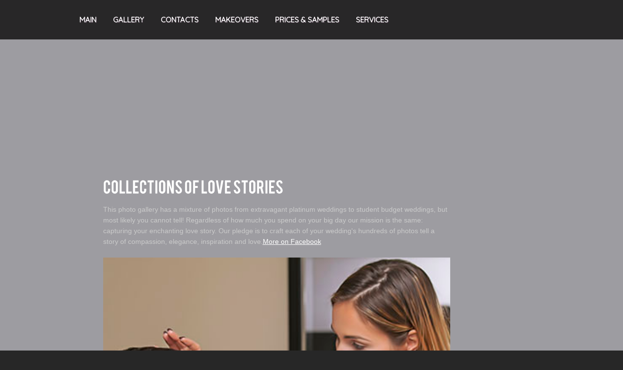

--- FILE ---
content_type: text/html; charset=UTF-8
request_url: https://www.advanced-digitalphotography.com/gallery.php/David-and-Iris
body_size: 8939
content:
<!DOCTYPE HTML>
<html>
<head>
<meta http-equiv="Content-Type" content="text/html; charset=utf-8">
<meta name="viewport" content="width=device-width; initial-scale=1.0; maximum-scale=1.0; user-scalable=0;">

<title>Best Photographers in CT | Connecticut Wedding Photographer</title>
<meta name="title" content="Best Photographers in CT | Connecticut Wedding Photographer">
<meta name="description" content="Advanced Digital Photography offer wedding videography services in Connecticut. Visit our site for inspiration and information about our portrait services.">
<meta name="keywords" content="Wedding Photographer, Wedding photography ct, Best photographers in ct, Connecticut Wedding Photographer">
    <link rel="icon" href="http://www.advanced-digitalphotography.com/images/favicon.ico" type="image/x-icon">
	<link rel="shortcut icon" href="http://www.advanced-digitalphotography.com/images/favicon.ico" type="image/x-icon" />
    <link rel="stylesheet" type="text/css" media="screen" href="http://www.advanced-digitalphotography.com/css/style.css?v=1">
    <link rel="stylesheet" href="http://www.advanced-digitalphotography.com/css/ui.totop.css">
	<link rel="stylesheet" type="text/css" media="screen" href="http://www.advanced-digitalphotography.com/css/skin.css">
    <link rel="stylesheet" type="text/css" media="screen" href="http://www.advanced-digitalphotography.com/css/responsive.css">
    <script src="http://www.advanced-digitalphotography.com/js/jquery.js"></script>

   <!---- responsive slide --->

    <link rel="stylesheet" href="http://www.advanced-digitalphotography.com/css/responsiveslides.css">
	<script src="http://www.advanced-digitalphotography.com/js/responsiveslides.min.js"></script>
    <script>
    // You can also use "$(window).load(function() {"
		$(function () {


		  // Slideshow 4
		  $("#slider4").responsiveSlides({
			auto: true,
			pager: false,
			nav: true,
			speed: 500,
			namespace: "callbacks",
			before: function () {
			  $('.events').append("<li>before event fired.</li>");
			},
			after: function () {
			  $('.events').append("<li>after event fired.</li>");
			}
		  });

		});
   </script>
    <!---- responsive slide --->
    <script type="text/javascript" src="http://www.advanced-digitalphotography.com/fancybox/jquery.mousewheel-3.0.4.pack.js"></script>
	<script type="text/javascript" src="http://www.advanced-digitalphotography.com/fancybox/jquery.fancybox-1.3.4.pack.js"></script>
	<link rel="stylesheet" type="text/css" href="http://www.advanced-digitalphotography.com/fancybox/jquery.fancybox-1.3.4.css" media="screen" />

    <script type="text/javascript">
		$(document).ready(function() {

			$("a[rel=example_group]").fancybox({
				'transitionIn'		: 'none',
				'transitionOut'		: 'none',
				'titlePosition' 	: 'over',
				'titleFormat'		: function(title, currentArray, currentIndex, currentOpts) {
					return '<span id="fancybox-title-over">Image ' + (currentIndex + 1) + ' / ' + currentArray.length + (title.length ? ' &nbsp; ' + title : '') + '</span>';
				}
			});

		});
	</script>
<script type="text/javascript">
	function abc(){
		var text = "";
		var possible = "ABCDEFGHIJKLMNOPQRSTUVWXYZ0123456789";
			for( var i=0; i < 6; i++ ){
				text += possible.charAt(Math.floor(Math.random() * possible.length));
				}
		$('#captcha').html(text);
		$('#captcha2').val(text);
	}
</script>
    <!--<script type="text/javascript" src="js/superfish.js"></script>-->
	<script type="text/javascript" src="http://www.advanced-digitalphotography.com/js/jquery.easing.1.3.js"></script>
    <script src="http://www.advanced-digitalphotography.com/js/jquery.ui.totop.js"></script>
    <script type="text/javascript" src="http://www.advanced-digitalphotography.com/js/easyTooltip.js"></script>
    <script type="text/javascript" src="http://www.advanced-digitalphotography.com/js/cufon-yui.js"></script>
    <script type="text/javascript" src="http://www.advanced-digitalphotography.com/js/Bebas_400.font.js"></script>
    <script type="text/javascript" src="http://www.advanced-digitalphotography.com/js/cufon-replace.js"></script>
    <script type="text/javascript" src="http://www.advanced-digitalphotography.com/js/FF-cash.js"></script>
    <script type="text/javascript" src="http://www.advanced-digitalphotography.com/js/jquery.jcarousel.min.js"></script>
    <script type="text/javascript" src="http://www.advanced-digitalphotography.com/js/jquery.cycle.all.js"></script>
        	  <script>
    	$(function(){
			$(".social a").easyTooltip();
		});
		$(window).load(function(){
			$().UItoTop({ easingType: 'easeOutQuart' });
		})
    </script>
    	</head>
<body id="top" onload="abc();" oncontextmenu="return false;">
<!--==============================NAVIGATION=================================-->
<div class="nav_box">
	<div class="main">
            <nav class="container">
				<a style="display: none;" class="toggleMenu" href="#">Menu</a>
				<section class="clear">
					<ul class="nav">
						<li class="current_page_item"><a href="http://www.advanced-digitalphotography.com/index.php">main</a></li>
						<li><a href="http://www.advanced-digitalphotography.com/gallery.php">Gallery</a></li>
						<li><a href="http://www.advanced-digitalphotography.com/contact.php">contacts</a></li>
						<li><a href="http://www.advanced-digitalphotography.com/makeover.php">Makeovers</a></li>
						<li><a href="http://www.advanced-digitalphotography.com/pricesample.php">Prices & Samples</a></li>
						<li><a href="http://www.advanced-digitalphotography.com/service.php">services</a></li>
					</ul>
				</section>
			    <section class="clear"></section>
			</nav>


            <div class="clear"></div>
    </div>
</div>
<div class="main_box">
	<div class="main">
<!--==============================HEADER=================================-->
		<header>
			<h1><a class="logo" href="http://www.advanced-digitalphotography.com/index.php">Wedding</a></h1>
		</header>  <script type="text/javascript" src="http://www.advanced-digitalphotography.com/js/jquery.lightSlider.min.js"></script>
    <link rel="stylesheet" href="http://www.advanced-digitalphotography.com/css/lightSlider.css">

	<script type="text/javascript">
		$(document).ready(function() {
		$('#imageGallery').lightSlider({
		gallery:true,
		minSlide:1,
		maxSlide:1,
		currentPagerPosition:'left'
		});
		});
    </script>
    <style>
    	#imageGallery li{
    		display: flex;
    		justify-content: center;
    	}
    	ul#imageGallery li img {
			  height: 500px;
			  object-fit: cover;
			}
    </style>
   <section id="content">

         <div class="gray_bg1">
         	<h2>COLLECTIONS OF LOVE STORIES</h2>
<p>This photo gallery has a mixture of photos from extravagant platinum weddings to student budget weddings, but most likely you cannot tell! Regardless of how much you spend on your big day our mission is the same: capturing your enchanting love story. Our pledge is to craft each of your wedding&#039;s hundreds of photos tell a story of compassion, elegance, inspiration and love.<a href="https://www.facebook.com/weddingphotographer.connecticut/media_set?set=a.581656935231218.100001607500470&amp;type=3" target="_blank">More on Facebook</a></p>
             <div class="wrapper">

            <ul id="imageGallery">

            	

            <li data-thumb="http://www.advanced-digitalphotography.com/admin/images/1444329878-Dave_Iris_001.jpg">
            <img src="http://www.advanced-digitalphotography.com/admin/images/1444329878-Dave_Iris_001.jpg"/>
            </li>
            

            <li data-thumb="http://www.advanced-digitalphotography.com/admin/images/1444329878-Dave_Iris_002.jpg">
            <img src="http://www.advanced-digitalphotography.com/admin/images/1444329878-Dave_Iris_002.jpg"/>
            </li>
            

            <li data-thumb="http://www.advanced-digitalphotography.com/admin/images/1444329878-Dave_Iris_003.jpg">
            <img src="http://www.advanced-digitalphotography.com/admin/images/1444329878-Dave_Iris_003.jpg"/>
            </li>
            

            <li data-thumb="http://www.advanced-digitalphotography.com/admin/images/1444329878-Dave_Iris_004.jpg">
            <img src="http://www.advanced-digitalphotography.com/admin/images/1444329878-Dave_Iris_004.jpg"/>
            </li>
            

            <li data-thumb="http://www.advanced-digitalphotography.com/admin/images/1444329878-Dave_Iris_005.jpg">
            <img src="http://www.advanced-digitalphotography.com/admin/images/1444329878-Dave_Iris_005.jpg"/>
            </li>
            

            <li data-thumb="http://www.advanced-digitalphotography.com/admin/images/1444329878-Dave_Iris_006.jpg">
            <img src="http://www.advanced-digitalphotography.com/admin/images/1444329878-Dave_Iris_006.jpg"/>
            </li>
            

            <li data-thumb="http://www.advanced-digitalphotography.com/admin/images/1444329878-Dave_Iris_007.jpg">
            <img src="http://www.advanced-digitalphotography.com/admin/images/1444329878-Dave_Iris_007.jpg"/>
            </li>
            

            <li data-thumb="http://www.advanced-digitalphotography.com/admin/images/1444329878-Dave_Iris_008.jpg">
            <img src="http://www.advanced-digitalphotography.com/admin/images/1444329878-Dave_Iris_008.jpg"/>
            </li>
            

            <li data-thumb="http://www.advanced-digitalphotography.com/admin/images/1444329878-Dave_Iris_009.jpg">
            <img src="http://www.advanced-digitalphotography.com/admin/images/1444329878-Dave_Iris_009.jpg"/>
            </li>
            

            <li data-thumb="http://www.advanced-digitalphotography.com/admin/images/1444329878-Dave_Iris_010.jpg">
            <img src="http://www.advanced-digitalphotography.com/admin/images/1444329878-Dave_Iris_010.jpg"/>
            </li>
            

            <li data-thumb="http://www.advanced-digitalphotography.com/admin/images/1444329878-Dave_Iris_011.jpg">
            <img src="http://www.advanced-digitalphotography.com/admin/images/1444329878-Dave_Iris_011.jpg"/>
            </li>
            

            <li data-thumb="http://www.advanced-digitalphotography.com/admin/images/1444329878-Dave_Iris_012.jpg">
            <img src="http://www.advanced-digitalphotography.com/admin/images/1444329878-Dave_Iris_012.jpg"/>
            </li>
            

            <li data-thumb="http://www.advanced-digitalphotography.com/admin/images/1444329878-Dave_Iris_013.jpg">
            <img src="http://www.advanced-digitalphotography.com/admin/images/1444329878-Dave_Iris_013.jpg"/>
            </li>
            

            <li data-thumb="http://www.advanced-digitalphotography.com/admin/images/1444329878-Dave_Iris_014.jpg">
            <img src="http://www.advanced-digitalphotography.com/admin/images/1444329878-Dave_Iris_014.jpg"/>
            </li>
            

            <li data-thumb="http://www.advanced-digitalphotography.com/admin/images/1444329878-Dave_Iris_015.jpg">
            <img src="http://www.advanced-digitalphotography.com/admin/images/1444329878-Dave_Iris_015.jpg"/>
            </li>
            

            <li data-thumb="http://www.advanced-digitalphotography.com/admin/images/1444329878-Dave_Iris_016.jpg">
            <img src="http://www.advanced-digitalphotography.com/admin/images/1444329878-Dave_Iris_016.jpg"/>
            </li>
            

            <li data-thumb="http://www.advanced-digitalphotography.com/admin/images/1444329878-Dave_Iris_017.jpg">
            <img src="http://www.advanced-digitalphotography.com/admin/images/1444329878-Dave_Iris_017.jpg"/>
            </li>
            

            <li data-thumb="http://www.advanced-digitalphotography.com/admin/images/1444329878-Dave_Iris_018.jpg">
            <img src="http://www.advanced-digitalphotography.com/admin/images/1444329878-Dave_Iris_018.jpg"/>
            </li>
            

            <li data-thumb="http://www.advanced-digitalphotography.com/admin/images/1444329878-Dave_Iris_019.jpg">
            <img src="http://www.advanced-digitalphotography.com/admin/images/1444329878-Dave_Iris_019.jpg"/>
            </li>
            

            <li data-thumb="http://www.advanced-digitalphotography.com/admin/images/1444329878-Dave_Iris_020.jpg">
            <img src="http://www.advanced-digitalphotography.com/admin/images/1444329878-Dave_Iris_020.jpg"/>
            </li>
            

            <li data-thumb="http://www.advanced-digitalphotography.com/admin/images/1444330905-Dave_Iris_021.jpg">
            <img src="http://www.advanced-digitalphotography.com/admin/images/1444330905-Dave_Iris_021.jpg"/>
            </li>
            

            <li data-thumb="http://www.advanced-digitalphotography.com/admin/images/1444330905-Dave_Iris_022.jpg">
            <img src="http://www.advanced-digitalphotography.com/admin/images/1444330905-Dave_Iris_022.jpg"/>
            </li>
            

            <li data-thumb="http://www.advanced-digitalphotography.com/admin/images/1444330905-Dave_Iris_023.jpg">
            <img src="http://www.advanced-digitalphotography.com/admin/images/1444330905-Dave_Iris_023.jpg"/>
            </li>
            

            <li data-thumb="http://www.advanced-digitalphotography.com/admin/images/1444330905-Dave_Iris_024.jpg">
            <img src="http://www.advanced-digitalphotography.com/admin/images/1444330905-Dave_Iris_024.jpg"/>
            </li>
            

            <li data-thumb="http://www.advanced-digitalphotography.com/admin/images/1444330905-Dave_Iris_025.jpg">
            <img src="http://www.advanced-digitalphotography.com/admin/images/1444330905-Dave_Iris_025.jpg"/>
            </li>
            

            <li data-thumb="http://www.advanced-digitalphotography.com/admin/images/1444330905-Dave_Iris_026.jpg">
            <img src="http://www.advanced-digitalphotography.com/admin/images/1444330905-Dave_Iris_026.jpg"/>
            </li>
            

            <li data-thumb="http://www.advanced-digitalphotography.com/admin/images/1444330905-Dave_Iris_027.jpg">
            <img src="http://www.advanced-digitalphotography.com/admin/images/1444330905-Dave_Iris_027.jpg"/>
            </li>
            

            <li data-thumb="http://www.advanced-digitalphotography.com/admin/images/1444330905-Dave_Iris_028.jpg">
            <img src="http://www.advanced-digitalphotography.com/admin/images/1444330905-Dave_Iris_028.jpg"/>
            </li>
            

            <li data-thumb="http://www.advanced-digitalphotography.com/admin/images/1444330905-Dave_Iris_029.jpg">
            <img src="http://www.advanced-digitalphotography.com/admin/images/1444330905-Dave_Iris_029.jpg"/>
            </li>
            

            <li data-thumb="http://www.advanced-digitalphotography.com/admin/images/1444330905-Dave_Iris_030.jpg">
            <img src="http://www.advanced-digitalphotography.com/admin/images/1444330905-Dave_Iris_030.jpg"/>
            </li>
            

            <li data-thumb="http://www.advanced-digitalphotography.com/admin/images/1444330905-Dave_Iris_031.jpg">
            <img src="http://www.advanced-digitalphotography.com/admin/images/1444330905-Dave_Iris_031.jpg"/>
            </li>
            

            <li data-thumb="http://www.advanced-digitalphotography.com/admin/images/1444330905-Dave_Iris_032.jpg">
            <img src="http://www.advanced-digitalphotography.com/admin/images/1444330905-Dave_Iris_032.jpg"/>
            </li>
            

            <li data-thumb="http://www.advanced-digitalphotography.com/admin/images/1444330905-Dave_Iris_033.jpg">
            <img src="http://www.advanced-digitalphotography.com/admin/images/1444330905-Dave_Iris_033.jpg"/>
            </li>
            

            <li data-thumb="http://www.advanced-digitalphotography.com/admin/images/1444330905-Dave_Iris_034.jpg">
            <img src="http://www.advanced-digitalphotography.com/admin/images/1444330905-Dave_Iris_034.jpg"/>
            </li>
            

            <li data-thumb="http://www.advanced-digitalphotography.com/admin/images/1444330905-Dave_Iris_035.jpg">
            <img src="http://www.advanced-digitalphotography.com/admin/images/1444330905-Dave_Iris_035.jpg"/>
            </li>
            

            <li data-thumb="http://www.advanced-digitalphotography.com/admin/images/1444330905-Dave_Iris_036.jpg">
            <img src="http://www.advanced-digitalphotography.com/admin/images/1444330905-Dave_Iris_036.jpg"/>
            </li>
            

            <li data-thumb="http://www.advanced-digitalphotography.com/admin/images/1444330905-Dave_Iris_037.jpg">
            <img src="http://www.advanced-digitalphotography.com/admin/images/1444330905-Dave_Iris_037.jpg"/>
            </li>
            

            <li data-thumb="http://www.advanced-digitalphotography.com/admin/images/1444330905-Dave_Iris_038.jpg">
            <img src="http://www.advanced-digitalphotography.com/admin/images/1444330905-Dave_Iris_038.jpg"/>
            </li>
            

            <li data-thumb="http://www.advanced-digitalphotography.com/admin/images/1444330905-Dave_Iris_039.jpg">
            <img src="http://www.advanced-digitalphotography.com/admin/images/1444330905-Dave_Iris_039.jpg"/>
            </li>
            

            <li data-thumb="http://www.advanced-digitalphotography.com/admin/images/1444330905-Dave_Iris_040.jpg">
            <img src="http://www.advanced-digitalphotography.com/admin/images/1444330905-Dave_Iris_040.jpg"/>
            </li>
            

            <li data-thumb="http://www.advanced-digitalphotography.com/admin/images/1444330941-Dave_Iris_042.jpg">
            <img src="http://www.advanced-digitalphotography.com/admin/images/1444330941-Dave_Iris_042.jpg"/>
            </li>
            

            <li data-thumb="http://www.advanced-digitalphotography.com/admin/images/1444330941-Dave_Iris_043.jpg">
            <img src="http://www.advanced-digitalphotography.com/admin/images/1444330941-Dave_Iris_043.jpg"/>
            </li>
            

            <li data-thumb="http://www.advanced-digitalphotography.com/admin/images/1444330941-Dave_Iris_044.jpg">
            <img src="http://www.advanced-digitalphotography.com/admin/images/1444330941-Dave_Iris_044.jpg"/>
            </li>
            

            <li data-thumb="http://www.advanced-digitalphotography.com/admin/images/1444330941-Dave_Iris_045.jpg">
            <img src="http://www.advanced-digitalphotography.com/admin/images/1444330941-Dave_Iris_045.jpg"/>
            </li>
            

            <li data-thumb="http://www.advanced-digitalphotography.com/admin/images/1444330941-Dave_Iris_046.jpg">
            <img src="http://www.advanced-digitalphotography.com/admin/images/1444330941-Dave_Iris_046.jpg"/>
            </li>
            

            <li data-thumb="http://www.advanced-digitalphotography.com/admin/images/1444330941-Dave_Iris_047.jpg">
            <img src="http://www.advanced-digitalphotography.com/admin/images/1444330941-Dave_Iris_047.jpg"/>
            </li>
            

            <li data-thumb="http://www.advanced-digitalphotography.com/admin/images/1444330941-Dave_Iris_048.jpg">
            <img src="http://www.advanced-digitalphotography.com/admin/images/1444330941-Dave_Iris_048.jpg"/>
            </li>
            

            <li data-thumb="http://www.advanced-digitalphotography.com/admin/images/1444330941-Dave_Iris_049.jpg">
            <img src="http://www.advanced-digitalphotography.com/admin/images/1444330941-Dave_Iris_049.jpg"/>
            </li>
            

            <li data-thumb="http://www.advanced-digitalphotography.com/admin/images/1444330941-Dave_Iris_050.jpg">
            <img src="http://www.advanced-digitalphotography.com/admin/images/1444330941-Dave_Iris_050.jpg"/>
            </li>
            

            <li data-thumb="http://www.advanced-digitalphotography.com/admin/images/1444330941-Dave_Iris_051.jpg">
            <img src="http://www.advanced-digitalphotography.com/admin/images/1444330941-Dave_Iris_051.jpg"/>
            </li>
            

            <li data-thumb="http://www.advanced-digitalphotography.com/admin/images/1444330941-Dave_Iris_052.jpg">
            <img src="http://www.advanced-digitalphotography.com/admin/images/1444330941-Dave_Iris_052.jpg"/>
            </li>
            

            <li data-thumb="http://www.advanced-digitalphotography.com/admin/images/1444330941-Dave_Iris_053.jpg">
            <img src="http://www.advanced-digitalphotography.com/admin/images/1444330941-Dave_Iris_053.jpg"/>
            </li>
            

            <li data-thumb="http://www.advanced-digitalphotography.com/admin/images/1444330941-Dave_Iris_054.jpg">
            <img src="http://www.advanced-digitalphotography.com/admin/images/1444330941-Dave_Iris_054.jpg"/>
            </li>
            

            <li data-thumb="http://www.advanced-digitalphotography.com/admin/images/1444330941-Dave_Iris_055.jpg">
            <img src="http://www.advanced-digitalphotography.com/admin/images/1444330941-Dave_Iris_055.jpg"/>
            </li>
            

            <li data-thumb="http://www.advanced-digitalphotography.com/admin/images/1444330941-Dave_Iris_056.jpg">
            <img src="http://www.advanced-digitalphotography.com/admin/images/1444330941-Dave_Iris_056.jpg"/>
            </li>
            

            <li data-thumb="http://www.advanced-digitalphotography.com/admin/images/1444330941-Dave_Iris_057.jpg">
            <img src="http://www.advanced-digitalphotography.com/admin/images/1444330941-Dave_Iris_057.jpg"/>
            </li>
            

            <li data-thumb="http://www.advanced-digitalphotography.com/admin/images/1444330941-Dave_Iris_058.jpg">
            <img src="http://www.advanced-digitalphotography.com/admin/images/1444330941-Dave_Iris_058.jpg"/>
            </li>
            

            <li data-thumb="http://www.advanced-digitalphotography.com/admin/images/1444330941-Dave_Iris_059.jpg">
            <img src="http://www.advanced-digitalphotography.com/admin/images/1444330941-Dave_Iris_059.jpg"/>
            </li>
            

            <li data-thumb="http://www.advanced-digitalphotography.com/admin/images/1444330941-Dave_Iris_060.jpg">
            <img src="http://www.advanced-digitalphotography.com/admin/images/1444330941-Dave_Iris_060.jpg"/>
            </li>
            

            <li data-thumb="http://www.advanced-digitalphotography.com/admin/images/1444330941-Dave_Iris_061.jpg">
            <img src="http://www.advanced-digitalphotography.com/admin/images/1444330941-Dave_Iris_061.jpg"/>
            </li>
            

            <li data-thumb="http://www.advanced-digitalphotography.com/admin/images/1444331004-Dave_Iris_062.jpg">
            <img src="http://www.advanced-digitalphotography.com/admin/images/1444331004-Dave_Iris_062.jpg"/>
            </li>
            

            <li data-thumb="http://www.advanced-digitalphotography.com/admin/images/1444331004-Dave_Iris_063.jpg">
            <img src="http://www.advanced-digitalphotography.com/admin/images/1444331004-Dave_Iris_063.jpg"/>
            </li>
            

            <li data-thumb="http://www.advanced-digitalphotography.com/admin/images/1444331004-Dave_Iris_064.jpg">
            <img src="http://www.advanced-digitalphotography.com/admin/images/1444331004-Dave_Iris_064.jpg"/>
            </li>
            

            <li data-thumb="http://www.advanced-digitalphotography.com/admin/images/1444331004-Dave_Iris_065.jpg">
            <img src="http://www.advanced-digitalphotography.com/admin/images/1444331004-Dave_Iris_065.jpg"/>
            </li>
            

            <li data-thumb="http://www.advanced-digitalphotography.com/admin/images/1444331004-Dave_Iris_066.jpg">
            <img src="http://www.advanced-digitalphotography.com/admin/images/1444331004-Dave_Iris_066.jpg"/>
            </li>
            

            <li data-thumb="http://www.advanced-digitalphotography.com/admin/images/1444331004-Dave_Iris_067.jpg">
            <img src="http://www.advanced-digitalphotography.com/admin/images/1444331004-Dave_Iris_067.jpg"/>
            </li>
            

            <li data-thumb="http://www.advanced-digitalphotography.com/admin/images/1444331004-Dave_Iris_068.jpg">
            <img src="http://www.advanced-digitalphotography.com/admin/images/1444331004-Dave_Iris_068.jpg"/>
            </li>
            

            <li data-thumb="http://www.advanced-digitalphotography.com/admin/images/1444331004-Dave_Iris_069.jpg">
            <img src="http://www.advanced-digitalphotography.com/admin/images/1444331004-Dave_Iris_069.jpg"/>
            </li>
            

            <li data-thumb="http://www.advanced-digitalphotography.com/admin/images/1444331004-Dave_Iris_070.jpg">
            <img src="http://www.advanced-digitalphotography.com/admin/images/1444331004-Dave_Iris_070.jpg"/>
            </li>
            

            <li data-thumb="http://www.advanced-digitalphotography.com/admin/images/1444331004-Dave_Iris_071.jpg">
            <img src="http://www.advanced-digitalphotography.com/admin/images/1444331004-Dave_Iris_071.jpg"/>
            </li>
            

            <li data-thumb="http://www.advanced-digitalphotography.com/admin/images/1444331004-Dave_Iris_072.jpg">
            <img src="http://www.advanced-digitalphotography.com/admin/images/1444331004-Dave_Iris_072.jpg"/>
            </li>
            

            <li data-thumb="http://www.advanced-digitalphotography.com/admin/images/1444331004-Dave_Iris_073.jpg">
            <img src="http://www.advanced-digitalphotography.com/admin/images/1444331004-Dave_Iris_073.jpg"/>
            </li>
            

            <li data-thumb="http://www.advanced-digitalphotography.com/admin/images/1444331004-Dave_Iris_074.jpg">
            <img src="http://www.advanced-digitalphotography.com/admin/images/1444331004-Dave_Iris_074.jpg"/>
            </li>
            

            <li data-thumb="http://www.advanced-digitalphotography.com/admin/images/1444331004-Dave_Iris_075.jpg">
            <img src="http://www.advanced-digitalphotography.com/admin/images/1444331004-Dave_Iris_075.jpg"/>
            </li>
            

            <li data-thumb="http://www.advanced-digitalphotography.com/admin/images/1444331004-Dave_Iris_076.jpg">
            <img src="http://www.advanced-digitalphotography.com/admin/images/1444331004-Dave_Iris_076.jpg"/>
            </li>
            

            <li data-thumb="http://www.advanced-digitalphotography.com/admin/images/1444331004-Dave_Iris_077.jpg">
            <img src="http://www.advanced-digitalphotography.com/admin/images/1444331004-Dave_Iris_077.jpg"/>
            </li>
            

            <li data-thumb="http://www.advanced-digitalphotography.com/admin/images/1444331004-Dave_Iris_078.jpg">
            <img src="http://www.advanced-digitalphotography.com/admin/images/1444331004-Dave_Iris_078.jpg"/>
            </li>
            

            <li data-thumb="http://www.advanced-digitalphotography.com/admin/images/1444331004-Dave_Iris_079.jpg">
            <img src="http://www.advanced-digitalphotography.com/admin/images/1444331004-Dave_Iris_079.jpg"/>
            </li>
            

            <li data-thumb="http://www.advanced-digitalphotography.com/admin/images/1444331004-Dave_Iris_080.jpg">
            <img src="http://www.advanced-digitalphotography.com/admin/images/1444331004-Dave_Iris_080.jpg"/>
            </li>
            

            <li data-thumb="http://www.advanced-digitalphotography.com/admin/images/1444331004-Dave_Iris_081.jpg">
            <img src="http://www.advanced-digitalphotography.com/admin/images/1444331004-Dave_Iris_081.jpg"/>
            </li>
            

            <li data-thumb="http://www.advanced-digitalphotography.com/admin/images/1444331056-Dave_Iris_082.jpg">
            <img src="http://www.advanced-digitalphotography.com/admin/images/1444331056-Dave_Iris_082.jpg"/>
            </li>
            

            <li data-thumb="http://www.advanced-digitalphotography.com/admin/images/1444331056-Dave_Iris_083.jpg">
            <img src="http://www.advanced-digitalphotography.com/admin/images/1444331056-Dave_Iris_083.jpg"/>
            </li>
            

            <li data-thumb="http://www.advanced-digitalphotography.com/admin/images/1444331056-Dave_Iris_084.jpg">
            <img src="http://www.advanced-digitalphotography.com/admin/images/1444331056-Dave_Iris_084.jpg"/>
            </li>
            

            <li data-thumb="http://www.advanced-digitalphotography.com/admin/images/1444331056-Dave_Iris_085.jpg">
            <img src="http://www.advanced-digitalphotography.com/admin/images/1444331056-Dave_Iris_085.jpg"/>
            </li>
            

            <li data-thumb="http://www.advanced-digitalphotography.com/admin/images/1444331056-Dave_Iris_086.jpg">
            <img src="http://www.advanced-digitalphotography.com/admin/images/1444331056-Dave_Iris_086.jpg"/>
            </li>
            

            <li data-thumb="http://www.advanced-digitalphotography.com/admin/images/1444331056-Dave_Iris_087.jpg">
            <img src="http://www.advanced-digitalphotography.com/admin/images/1444331056-Dave_Iris_087.jpg"/>
            </li>
            

            <li data-thumb="http://www.advanced-digitalphotography.com/admin/images/1444331056-Dave_Iris_088.jpg">
            <img src="http://www.advanced-digitalphotography.com/admin/images/1444331056-Dave_Iris_088.jpg"/>
            </li>
            

            <li data-thumb="http://www.advanced-digitalphotography.com/admin/images/1444331056-Dave_Iris_089.jpg">
            <img src="http://www.advanced-digitalphotography.com/admin/images/1444331056-Dave_Iris_089.jpg"/>
            </li>
            

            <li data-thumb="http://www.advanced-digitalphotography.com/admin/images/1444331056-Dave_Iris_090.jpg">
            <img src="http://www.advanced-digitalphotography.com/admin/images/1444331056-Dave_Iris_090.jpg"/>
            </li>
            

            <li data-thumb="http://www.advanced-digitalphotography.com/admin/images/1444331056-Dave_Iris_091.jpg">
            <img src="http://www.advanced-digitalphotography.com/admin/images/1444331056-Dave_Iris_091.jpg"/>
            </li>
            

            <li data-thumb="http://www.advanced-digitalphotography.com/admin/images/1444331056-Dave_Iris_092.jpg">
            <img src="http://www.advanced-digitalphotography.com/admin/images/1444331056-Dave_Iris_092.jpg"/>
            </li>
            

            <li data-thumb="http://www.advanced-digitalphotography.com/admin/images/1444331056-Dave_Iris_093.jpg">
            <img src="http://www.advanced-digitalphotography.com/admin/images/1444331056-Dave_Iris_093.jpg"/>
            </li>
            

            <li data-thumb="http://www.advanced-digitalphotography.com/admin/images/1444331056-Dave_Iris_094.jpg">
            <img src="http://www.advanced-digitalphotography.com/admin/images/1444331056-Dave_Iris_094.jpg"/>
            </li>
            

            <li data-thumb="http://www.advanced-digitalphotography.com/admin/images/1444331056-Dave_Iris_095.jpg">
            <img src="http://www.advanced-digitalphotography.com/admin/images/1444331056-Dave_Iris_095.jpg"/>
            </li>
            

            <li data-thumb="http://www.advanced-digitalphotography.com/admin/images/1444331056-Dave_Iris_096.jpg">
            <img src="http://www.advanced-digitalphotography.com/admin/images/1444331056-Dave_Iris_096.jpg"/>
            </li>
            

            <li data-thumb="http://www.advanced-digitalphotography.com/admin/images/1444331056-Dave_Iris_097.jpg">
            <img src="http://www.advanced-digitalphotography.com/admin/images/1444331056-Dave_Iris_097.jpg"/>
            </li>
            

            <li data-thumb="http://www.advanced-digitalphotography.com/admin/images/1444331056-Dave_Iris_098.jpg">
            <img src="http://www.advanced-digitalphotography.com/admin/images/1444331056-Dave_Iris_098.jpg"/>
            </li>
            

            <li data-thumb="http://www.advanced-digitalphotography.com/admin/images/1444331056-Dave_Iris_099.jpg">
            <img src="http://www.advanced-digitalphotography.com/admin/images/1444331056-Dave_Iris_099.jpg"/>
            </li>
            

            <li data-thumb="http://www.advanced-digitalphotography.com/admin/images/1444331056-Dave_Iris_100.jpg">
            <img src="http://www.advanced-digitalphotography.com/admin/images/1444331056-Dave_Iris_100.jpg"/>
            </li>
            

            <li data-thumb="http://www.advanced-digitalphotography.com/admin/images/1444331056-Dave_Iris_101.jpg">
            <img src="http://www.advanced-digitalphotography.com/admin/images/1444331056-Dave_Iris_101.jpg"/>
            </li>
            

            <li data-thumb="http://www.advanced-digitalphotography.com/admin/images/1444331125-Dave_Iris_102.jpg">
            <img src="http://www.advanced-digitalphotography.com/admin/images/1444331125-Dave_Iris_102.jpg"/>
            </li>
            

            <li data-thumb="http://www.advanced-digitalphotography.com/admin/images/1444331125-Dave_Iris_103.jpg">
            <img src="http://www.advanced-digitalphotography.com/admin/images/1444331125-Dave_Iris_103.jpg"/>
            </li>
            

            <li data-thumb="http://www.advanced-digitalphotography.com/admin/images/1444331125-Dave_Iris_104.jpg">
            <img src="http://www.advanced-digitalphotography.com/admin/images/1444331125-Dave_Iris_104.jpg"/>
            </li>
            

            <li data-thumb="http://www.advanced-digitalphotography.com/admin/images/1444331125-Dave_Iris_105.jpg">
            <img src="http://www.advanced-digitalphotography.com/admin/images/1444331125-Dave_Iris_105.jpg"/>
            </li>
            

            <li data-thumb="http://www.advanced-digitalphotography.com/admin/images/1444331125-Dave_Iris_106.jpg">
            <img src="http://www.advanced-digitalphotography.com/admin/images/1444331125-Dave_Iris_106.jpg"/>
            </li>
            

            <li data-thumb="http://www.advanced-digitalphotography.com/admin/images/1444331125-Dave_Iris_107.jpg">
            <img src="http://www.advanced-digitalphotography.com/admin/images/1444331125-Dave_Iris_107.jpg"/>
            </li>
            

            <li data-thumb="http://www.advanced-digitalphotography.com/admin/images/1444331125-Dave_Iris_108.jpg">
            <img src="http://www.advanced-digitalphotography.com/admin/images/1444331125-Dave_Iris_108.jpg"/>
            </li>
            

            <li data-thumb="http://www.advanced-digitalphotography.com/admin/images/1444331125-Dave_Iris_109.jpg">
            <img src="http://www.advanced-digitalphotography.com/admin/images/1444331125-Dave_Iris_109.jpg"/>
            </li>
            

            <li data-thumb="http://www.advanced-digitalphotography.com/admin/images/1444331125-Dave_Iris_110.jpg">
            <img src="http://www.advanced-digitalphotography.com/admin/images/1444331125-Dave_Iris_110.jpg"/>
            </li>
            

            <li data-thumb="http://www.advanced-digitalphotography.com/admin/images/1444331125-Dave_Iris_111.jpg">
            <img src="http://www.advanced-digitalphotography.com/admin/images/1444331125-Dave_Iris_111.jpg"/>
            </li>
            

            <li data-thumb="http://www.advanced-digitalphotography.com/admin/images/1444331125-Dave_Iris_112.jpg">
            <img src="http://www.advanced-digitalphotography.com/admin/images/1444331125-Dave_Iris_112.jpg"/>
            </li>
            

            <li data-thumb="http://www.advanced-digitalphotography.com/admin/images/1444331125-Dave_Iris_113.jpg">
            <img src="http://www.advanced-digitalphotography.com/admin/images/1444331125-Dave_Iris_113.jpg"/>
            </li>
            

            <li data-thumb="http://www.advanced-digitalphotography.com/admin/images/1444331125-Dave_Iris_114.jpg">
            <img src="http://www.advanced-digitalphotography.com/admin/images/1444331125-Dave_Iris_114.jpg"/>
            </li>
            

            <li data-thumb="http://www.advanced-digitalphotography.com/admin/images/1444331125-Dave_Iris_115.jpg">
            <img src="http://www.advanced-digitalphotography.com/admin/images/1444331125-Dave_Iris_115.jpg"/>
            </li>
            

            <li data-thumb="http://www.advanced-digitalphotography.com/admin/images/1444331125-Dave_Iris_116.jpg">
            <img src="http://www.advanced-digitalphotography.com/admin/images/1444331125-Dave_Iris_116.jpg"/>
            </li>
            

            <li data-thumb="http://www.advanced-digitalphotography.com/admin/images/1444331125-Dave_Iris_117.jpg">
            <img src="http://www.advanced-digitalphotography.com/admin/images/1444331125-Dave_Iris_117.jpg"/>
            </li>
            

            <li data-thumb="http://www.advanced-digitalphotography.com/admin/images/1444331125-Dave_Iris_118.jpg">
            <img src="http://www.advanced-digitalphotography.com/admin/images/1444331125-Dave_Iris_118.jpg"/>
            </li>
            

            <li data-thumb="http://www.advanced-digitalphotography.com/admin/images/1444331125-Dave_Iris_119.jpg">
            <img src="http://www.advanced-digitalphotography.com/admin/images/1444331125-Dave_Iris_119.jpg"/>
            </li>
            

            <li data-thumb="http://www.advanced-digitalphotography.com/admin/images/1444331125-Dave_Iris_120.jpg">
            <img src="http://www.advanced-digitalphotography.com/admin/images/1444331125-Dave_Iris_120.jpg"/>
            </li>
            

            <li data-thumb="http://www.advanced-digitalphotography.com/admin/images/1444331125-Dave_Iris_121.jpg">
            <img src="http://www.advanced-digitalphotography.com/admin/images/1444331125-Dave_Iris_121.jpg"/>
            </li>
            

            <li data-thumb="http://www.advanced-digitalphotography.com/admin/images/1444331200-Dave_Iris_122.jpg">
            <img src="http://www.advanced-digitalphotography.com/admin/images/1444331200-Dave_Iris_122.jpg"/>
            </li>
            

            <li data-thumb="http://www.advanced-digitalphotography.com/admin/images/1444331200-Dave_Iris_123.jpg">
            <img src="http://www.advanced-digitalphotography.com/admin/images/1444331200-Dave_Iris_123.jpg"/>
            </li>
            

            <li data-thumb="http://www.advanced-digitalphotography.com/admin/images/1444331200-Dave_Iris_124.jpg">
            <img src="http://www.advanced-digitalphotography.com/admin/images/1444331200-Dave_Iris_124.jpg"/>
            </li>
            

            <li data-thumb="http://www.advanced-digitalphotography.com/admin/images/1444331200-Dave_Iris_125.jpg">
            <img src="http://www.advanced-digitalphotography.com/admin/images/1444331200-Dave_Iris_125.jpg"/>
            </li>
            

            <li data-thumb="http://www.advanced-digitalphotography.com/admin/images/1444331200-Dave_Iris_126.jpg">
            <img src="http://www.advanced-digitalphotography.com/admin/images/1444331200-Dave_Iris_126.jpg"/>
            </li>
            

            <li data-thumb="http://www.advanced-digitalphotography.com/admin/images/1444331200-Dave_Iris_127.jpg">
            <img src="http://www.advanced-digitalphotography.com/admin/images/1444331200-Dave_Iris_127.jpg"/>
            </li>
            

            <li data-thumb="http://www.advanced-digitalphotography.com/admin/images/1444331200-Dave_Iris_128.jpg">
            <img src="http://www.advanced-digitalphotography.com/admin/images/1444331200-Dave_Iris_128.jpg"/>
            </li>
            

            <li data-thumb="http://www.advanced-digitalphotography.com/admin/images/1444331200-Dave_Iris_129.jpg">
            <img src="http://www.advanced-digitalphotography.com/admin/images/1444331200-Dave_Iris_129.jpg"/>
            </li>
            

            <li data-thumb="http://www.advanced-digitalphotography.com/admin/images/1444331200-Dave_Iris_130.jpg">
            <img src="http://www.advanced-digitalphotography.com/admin/images/1444331200-Dave_Iris_130.jpg"/>
            </li>
            

            <li data-thumb="http://www.advanced-digitalphotography.com/admin/images/1444331200-Dave_Iris_131.jpg">
            <img src="http://www.advanced-digitalphotography.com/admin/images/1444331200-Dave_Iris_131.jpg"/>
            </li>
            

            <li data-thumb="http://www.advanced-digitalphotography.com/admin/images/1444331200-Dave_Iris_132.jpg">
            <img src="http://www.advanced-digitalphotography.com/admin/images/1444331200-Dave_Iris_132.jpg"/>
            </li>
            

            <li data-thumb="http://www.advanced-digitalphotography.com/admin/images/1444331200-Dave_Iris_133.jpg">
            <img src="http://www.advanced-digitalphotography.com/admin/images/1444331200-Dave_Iris_133.jpg"/>
            </li>
            

            <li data-thumb="http://www.advanced-digitalphotography.com/admin/images/1444331200-Dave_Iris_134.jpg">
            <img src="http://www.advanced-digitalphotography.com/admin/images/1444331200-Dave_Iris_134.jpg"/>
            </li>
            

            <li data-thumb="http://www.advanced-digitalphotography.com/admin/images/1444331200-Dave_Iris_135.jpg">
            <img src="http://www.advanced-digitalphotography.com/admin/images/1444331200-Dave_Iris_135.jpg"/>
            </li>
            

            <li data-thumb="http://www.advanced-digitalphotography.com/admin/images/1444331200-Dave_Iris_136.jpg">
            <img src="http://www.advanced-digitalphotography.com/admin/images/1444331200-Dave_Iris_136.jpg"/>
            </li>
            

            <li data-thumb="http://www.advanced-digitalphotography.com/admin/images/1444331200-Dave_Iris_137.jpg">
            <img src="http://www.advanced-digitalphotography.com/admin/images/1444331200-Dave_Iris_137.jpg"/>
            </li>
            

            <li data-thumb="http://www.advanced-digitalphotography.com/admin/images/1444331200-Dave_Iris_138.jpg">
            <img src="http://www.advanced-digitalphotography.com/admin/images/1444331200-Dave_Iris_138.jpg"/>
            </li>
            

            <li data-thumb="http://www.advanced-digitalphotography.com/admin/images/1444331200-Dave_Iris_139.jpg">
            <img src="http://www.advanced-digitalphotography.com/admin/images/1444331200-Dave_Iris_139.jpg"/>
            </li>
            

            <li data-thumb="http://www.advanced-digitalphotography.com/admin/images/1444331200-Dave_Iris_140.jpg">
            <img src="http://www.advanced-digitalphotography.com/admin/images/1444331200-Dave_Iris_140.jpg"/>
            </li>
            

            <li data-thumb="http://www.advanced-digitalphotography.com/admin/images/1444331200-Dave_Iris_141.jpg">
            <img src="http://www.advanced-digitalphotography.com/admin/images/1444331200-Dave_Iris_141.jpg"/>
            </li>
            

            <li data-thumb="http://www.advanced-digitalphotography.com/admin/images/1444331427-Dave_Iris_142.jpg">
            <img src="http://www.advanced-digitalphotography.com/admin/images/1444331427-Dave_Iris_142.jpg"/>
            </li>
            

            <li data-thumb="http://www.advanced-digitalphotography.com/admin/images/1444331427-Dave_Iris_143.jpg">
            <img src="http://www.advanced-digitalphotography.com/admin/images/1444331427-Dave_Iris_143.jpg"/>
            </li>
            

            <li data-thumb="http://www.advanced-digitalphotography.com/admin/images/1444331427-Dave_Iris_144.jpg">
            <img src="http://www.advanced-digitalphotography.com/admin/images/1444331427-Dave_Iris_144.jpg"/>
            </li>
            

            <li data-thumb="http://www.advanced-digitalphotography.com/admin/images/1444331427-Dave_Iris_145.jpg">
            <img src="http://www.advanced-digitalphotography.com/admin/images/1444331427-Dave_Iris_145.jpg"/>
            </li>
            

            <li data-thumb="http://www.advanced-digitalphotography.com/admin/images/1444331427-Dave_Iris_146.jpg">
            <img src="http://www.advanced-digitalphotography.com/admin/images/1444331427-Dave_Iris_146.jpg"/>
            </li>
            

            <li data-thumb="http://www.advanced-digitalphotography.com/admin/images/1444331427-Dave_Iris_147.jpg">
            <img src="http://www.advanced-digitalphotography.com/admin/images/1444331427-Dave_Iris_147.jpg"/>
            </li>
            

            <li data-thumb="http://www.advanced-digitalphotography.com/admin/images/1444331427-Dave_Iris_148.jpg">
            <img src="http://www.advanced-digitalphotography.com/admin/images/1444331427-Dave_Iris_148.jpg"/>
            </li>
            

            <li data-thumb="http://www.advanced-digitalphotography.com/admin/images/1444331427-Dave_Iris_149.jpg">
            <img src="http://www.advanced-digitalphotography.com/admin/images/1444331427-Dave_Iris_149.jpg"/>
            </li>
            

            <li data-thumb="http://www.advanced-digitalphotography.com/admin/images/1444331427-Dave_Iris_150.jpg">
            <img src="http://www.advanced-digitalphotography.com/admin/images/1444331427-Dave_Iris_150.jpg"/>
            </li>
            

            <li data-thumb="http://www.advanced-digitalphotography.com/admin/images/1444331427-Dave_Iris_151.jpg">
            <img src="http://www.advanced-digitalphotography.com/admin/images/1444331427-Dave_Iris_151.jpg"/>
            </li>
            

            <li data-thumb="http://www.advanced-digitalphotography.com/admin/images/1444331427-Dave_Iris_152.jpg">
            <img src="http://www.advanced-digitalphotography.com/admin/images/1444331427-Dave_Iris_152.jpg"/>
            </li>
            

            <li data-thumb="http://www.advanced-digitalphotography.com/admin/images/1444331427-Dave_Iris_153.jpg">
            <img src="http://www.advanced-digitalphotography.com/admin/images/1444331427-Dave_Iris_153.jpg"/>
            </li>
            

            <li data-thumb="http://www.advanced-digitalphotography.com/admin/images/1444331427-Dave_Iris_154.jpg">
            <img src="http://www.advanced-digitalphotography.com/admin/images/1444331427-Dave_Iris_154.jpg"/>
            </li>
            

            <li data-thumb="http://www.advanced-digitalphotography.com/admin/images/1444331427-Dave_Iris_155.jpg">
            <img src="http://www.advanced-digitalphotography.com/admin/images/1444331427-Dave_Iris_155.jpg"/>
            </li>
            

            <li data-thumb="http://www.advanced-digitalphotography.com/admin/images/1444331427-Dave_Iris_156.jpg">
            <img src="http://www.advanced-digitalphotography.com/admin/images/1444331427-Dave_Iris_156.jpg"/>
            </li>
            

            <li data-thumb="http://www.advanced-digitalphotography.com/admin/images/1444331427-Dave_Iris_157.jpg">
            <img src="http://www.advanced-digitalphotography.com/admin/images/1444331427-Dave_Iris_157.jpg"/>
            </li>
            

            <li data-thumb="http://www.advanced-digitalphotography.com/admin/images/1444331427-Dave_Iris_158.jpg">
            <img src="http://www.advanced-digitalphotography.com/admin/images/1444331427-Dave_Iris_158.jpg"/>
            </li>
            

            <li data-thumb="http://www.advanced-digitalphotography.com/admin/images/1444331427-Dave_Iris_159.jpg">
            <img src="http://www.advanced-digitalphotography.com/admin/images/1444331427-Dave_Iris_159.jpg"/>
            </li>
            

            <li data-thumb="http://www.advanced-digitalphotography.com/admin/images/1444331427-Dave_Iris_160.jpg">
            <img src="http://www.advanced-digitalphotography.com/admin/images/1444331427-Dave_Iris_160.jpg"/>
            </li>
            

            <li data-thumb="http://www.advanced-digitalphotography.com/admin/images/1444331427-Dave_Iris_161.jpg">
            <img src="http://www.advanced-digitalphotography.com/admin/images/1444331427-Dave_Iris_161.jpg"/>
            </li>
            

            <li data-thumb="http://www.advanced-digitalphotography.com/admin/images/1444331493-Dave_Iris_162.jpg">
            <img src="http://www.advanced-digitalphotography.com/admin/images/1444331493-Dave_Iris_162.jpg"/>
            </li>
            

            <li data-thumb="http://www.advanced-digitalphotography.com/admin/images/1444331493-Dave_Iris_163.jpg">
            <img src="http://www.advanced-digitalphotography.com/admin/images/1444331493-Dave_Iris_163.jpg"/>
            </li>
            

            <li data-thumb="http://www.advanced-digitalphotography.com/admin/images/1444331493-Dave_Iris_164.jpg">
            <img src="http://www.advanced-digitalphotography.com/admin/images/1444331493-Dave_Iris_164.jpg"/>
            </li>
            

            <li data-thumb="http://www.advanced-digitalphotography.com/admin/images/1444331493-Dave_Iris_165.jpg">
            <img src="http://www.advanced-digitalphotography.com/admin/images/1444331493-Dave_Iris_165.jpg"/>
            </li>
            

            <li data-thumb="http://www.advanced-digitalphotography.com/admin/images/1444331493-Dave_Iris_166.jpg">
            <img src="http://www.advanced-digitalphotography.com/admin/images/1444331493-Dave_Iris_166.jpg"/>
            </li>
            

            <li data-thumb="http://www.advanced-digitalphotography.com/admin/images/1444331493-Dave_Iris_167.jpg">
            <img src="http://www.advanced-digitalphotography.com/admin/images/1444331493-Dave_Iris_167.jpg"/>
            </li>
            

            <li data-thumb="http://www.advanced-digitalphotography.com/admin/images/1444331493-Dave_Iris_168.jpg">
            <img src="http://www.advanced-digitalphotography.com/admin/images/1444331493-Dave_Iris_168.jpg"/>
            </li>
            

            <li data-thumb="http://www.advanced-digitalphotography.com/admin/images/1444331493-Dave_Iris_169.jpg">
            <img src="http://www.advanced-digitalphotography.com/admin/images/1444331493-Dave_Iris_169.jpg"/>
            </li>
            

            <li data-thumb="http://www.advanced-digitalphotography.com/admin/images/1444331493-Dave_Iris_170.jpg">
            <img src="http://www.advanced-digitalphotography.com/admin/images/1444331493-Dave_Iris_170.jpg"/>
            </li>
            

            <li data-thumb="http://www.advanced-digitalphotography.com/admin/images/1444331493-Dave_Iris_171.jpg">
            <img src="http://www.advanced-digitalphotography.com/admin/images/1444331493-Dave_Iris_171.jpg"/>
            </li>
            

            <li data-thumb="http://www.advanced-digitalphotography.com/admin/images/1444331493-Dave_Iris_172.jpg">
            <img src="http://www.advanced-digitalphotography.com/admin/images/1444331493-Dave_Iris_172.jpg"/>
            </li>
            

            <li data-thumb="http://www.advanced-digitalphotography.com/admin/images/1444331493-Dave_Iris_173.jpg">
            <img src="http://www.advanced-digitalphotography.com/admin/images/1444331493-Dave_Iris_173.jpg"/>
            </li>
            

            <li data-thumb="http://www.advanced-digitalphotography.com/admin/images/1444331493-Dave_Iris_174.jpg">
            <img src="http://www.advanced-digitalphotography.com/admin/images/1444331493-Dave_Iris_174.jpg"/>
            </li>
            

            <li data-thumb="http://www.advanced-digitalphotography.com/admin/images/1444331493-Dave_Iris_175.jpg">
            <img src="http://www.advanced-digitalphotography.com/admin/images/1444331493-Dave_Iris_175.jpg"/>
            </li>
            

            <li data-thumb="http://www.advanced-digitalphotography.com/admin/images/1444331493-Dave_Iris_176.jpg">
            <img src="http://www.advanced-digitalphotography.com/admin/images/1444331493-Dave_Iris_176.jpg"/>
            </li>
            

            <li data-thumb="http://www.advanced-digitalphotography.com/admin/images/1444331493-Dave_Iris_177.jpg">
            <img src="http://www.advanced-digitalphotography.com/admin/images/1444331493-Dave_Iris_177.jpg"/>
            </li>
            

            <li data-thumb="http://www.advanced-digitalphotography.com/admin/images/1444331493-Dave_Iris_178.jpg">
            <img src="http://www.advanced-digitalphotography.com/admin/images/1444331493-Dave_Iris_178.jpg"/>
            </li>
            

            <li data-thumb="http://www.advanced-digitalphotography.com/admin/images/1444331493-Dave_Iris_179.jpg">
            <img src="http://www.advanced-digitalphotography.com/admin/images/1444331493-Dave_Iris_179.jpg"/>
            </li>
            

            <li data-thumb="http://www.advanced-digitalphotography.com/admin/images/1444331493-Dave_Iris_180.jpg">
            <img src="http://www.advanced-digitalphotography.com/admin/images/1444331493-Dave_Iris_180.jpg"/>
            </li>
            

            <li data-thumb="http://www.advanced-digitalphotography.com/admin/images/1444331493-Dave_Iris_181.jpg">
            <img src="http://www.advanced-digitalphotography.com/admin/images/1444331493-Dave_Iris_181.jpg"/>
            </li>
            

            <li data-thumb="http://www.advanced-digitalphotography.com/admin/images/1444331538-Dave_Iris_182.jpg">
            <img src="http://www.advanced-digitalphotography.com/admin/images/1444331538-Dave_Iris_182.jpg"/>
            </li>
            

            <li data-thumb="http://www.advanced-digitalphotography.com/admin/images/1444331538-Dave_Iris_183.jpg">
            <img src="http://www.advanced-digitalphotography.com/admin/images/1444331538-Dave_Iris_183.jpg"/>
            </li>
            

            <li data-thumb="http://www.advanced-digitalphotography.com/admin/images/1444331538-Dave_Iris_184.jpg">
            <img src="http://www.advanced-digitalphotography.com/admin/images/1444331538-Dave_Iris_184.jpg"/>
            </li>
            

            <li data-thumb="http://www.advanced-digitalphotography.com/admin/images/1444331538-Dave_Iris_185.jpg">
            <img src="http://www.advanced-digitalphotography.com/admin/images/1444331538-Dave_Iris_185.jpg"/>
            </li>
            

            <li data-thumb="http://www.advanced-digitalphotography.com/admin/images/1444331538-Dave_Iris_186.jpg">
            <img src="http://www.advanced-digitalphotography.com/admin/images/1444331538-Dave_Iris_186.jpg"/>
            </li>
            

            <li data-thumb="http://www.advanced-digitalphotography.com/admin/images/1444331538-Dave_Iris_187.jpg">
            <img src="http://www.advanced-digitalphotography.com/admin/images/1444331538-Dave_Iris_187.jpg"/>
            </li>
            

            <li data-thumb="http://www.advanced-digitalphotography.com/admin/images/1444331538-Dave_Iris_188.jpg">
            <img src="http://www.advanced-digitalphotography.com/admin/images/1444331538-Dave_Iris_188.jpg"/>
            </li>
            

            <li data-thumb="http://www.advanced-digitalphotography.com/admin/images/1444331538-Dave_Iris_189.jpg">
            <img src="http://www.advanced-digitalphotography.com/admin/images/1444331538-Dave_Iris_189.jpg"/>
            </li>
            

            <li data-thumb="http://www.advanced-digitalphotography.com/admin/images/1444331538-Dave_Iris_190.jpg">
            <img src="http://www.advanced-digitalphotography.com/admin/images/1444331538-Dave_Iris_190.jpg"/>
            </li>
            

            <li data-thumb="http://www.advanced-digitalphotography.com/admin/images/1444331538-Dave_Iris_191.jpg">
            <img src="http://www.advanced-digitalphotography.com/admin/images/1444331538-Dave_Iris_191.jpg"/>
            </li>
            

            <li data-thumb="http://www.advanced-digitalphotography.com/admin/images/1444331538-Dave_Iris_192.jpg">
            <img src="http://www.advanced-digitalphotography.com/admin/images/1444331538-Dave_Iris_192.jpg"/>
            </li>
            

            <li data-thumb="http://www.advanced-digitalphotography.com/admin/images/1444331538-Dave_Iris_193.jpg">
            <img src="http://www.advanced-digitalphotography.com/admin/images/1444331538-Dave_Iris_193.jpg"/>
            </li>
            

            <li data-thumb="http://www.advanced-digitalphotography.com/admin/images/1444331538-Dave_Iris_194.jpg">
            <img src="http://www.advanced-digitalphotography.com/admin/images/1444331538-Dave_Iris_194.jpg"/>
            </li>
            

            <li data-thumb="http://www.advanced-digitalphotography.com/admin/images/1444331538-Dave_Iris_195.jpg">
            <img src="http://www.advanced-digitalphotography.com/admin/images/1444331538-Dave_Iris_195.jpg"/>
            </li>
            

            <li data-thumb="http://www.advanced-digitalphotography.com/admin/images/1444331538-Dave_Iris_196.jpg">
            <img src="http://www.advanced-digitalphotography.com/admin/images/1444331538-Dave_Iris_196.jpg"/>
            </li>
            

            <li data-thumb="http://www.advanced-digitalphotography.com/admin/images/1444331538-Dave_Iris_197.jpg">
            <img src="http://www.advanced-digitalphotography.com/admin/images/1444331538-Dave_Iris_197.jpg"/>
            </li>
            

            <li data-thumb="http://www.advanced-digitalphotography.com/admin/images/1444331538-Dave_Iris_198.jpg">
            <img src="http://www.advanced-digitalphotography.com/admin/images/1444331538-Dave_Iris_198.jpg"/>
            </li>
            

            <li data-thumb="http://www.advanced-digitalphotography.com/admin/images/1444331538-Dave_Iris_199.jpg">
            <img src="http://www.advanced-digitalphotography.com/admin/images/1444331538-Dave_Iris_199.jpg"/>
            </li>
            

            <li data-thumb="http://www.advanced-digitalphotography.com/admin/images/1444331538-Dave_Iris_200.jpg">
            <img src="http://www.advanced-digitalphotography.com/admin/images/1444331538-Dave_Iris_200.jpg"/>
            </li>
            

            <li data-thumb="http://www.advanced-digitalphotography.com/admin/images/1444331538-Dave_Iris_201.jpg">
            <img src="http://www.advanced-digitalphotography.com/admin/images/1444331538-Dave_Iris_201.jpg"/>
            </li>
            

            <li data-thumb="http://www.advanced-digitalphotography.com/admin/images/1444331583-Dave_Iris_202.jpg">
            <img src="http://www.advanced-digitalphotography.com/admin/images/1444331583-Dave_Iris_202.jpg"/>
            </li>
            

            <li data-thumb="http://www.advanced-digitalphotography.com/admin/images/1444331583-Dave_Iris_203.jpg">
            <img src="http://www.advanced-digitalphotography.com/admin/images/1444331583-Dave_Iris_203.jpg"/>
            </li>
            

            <li data-thumb="http://www.advanced-digitalphotography.com/admin/images/1444331583-Dave_Iris_204.jpg">
            <img src="http://www.advanced-digitalphotography.com/admin/images/1444331583-Dave_Iris_204.jpg"/>
            </li>
            

            <li data-thumb="http://www.advanced-digitalphotography.com/admin/images/1444331583-Dave_Iris_205.jpg">
            <img src="http://www.advanced-digitalphotography.com/admin/images/1444331583-Dave_Iris_205.jpg"/>
            </li>
            

            <li data-thumb="http://www.advanced-digitalphotography.com/admin/images/1444331583-Dave_Iris_206.jpg">
            <img src="http://www.advanced-digitalphotography.com/admin/images/1444331583-Dave_Iris_206.jpg"/>
            </li>
            

            <li data-thumb="http://www.advanced-digitalphotography.com/admin/images/1444331583-Dave_Iris_207.jpg">
            <img src="http://www.advanced-digitalphotography.com/admin/images/1444331583-Dave_Iris_207.jpg"/>
            </li>
            

            <li data-thumb="http://www.advanced-digitalphotography.com/admin/images/1444331583-Dave_Iris_208.jpg">
            <img src="http://www.advanced-digitalphotography.com/admin/images/1444331583-Dave_Iris_208.jpg"/>
            </li>
            

            <li data-thumb="http://www.advanced-digitalphotography.com/admin/images/1444331583-Dave_Iris_209.jpg">
            <img src="http://www.advanced-digitalphotography.com/admin/images/1444331583-Dave_Iris_209.jpg"/>
            </li>
            

            <li data-thumb="http://www.advanced-digitalphotography.com/admin/images/1444331583-Dave_Iris_210.jpg">
            <img src="http://www.advanced-digitalphotography.com/admin/images/1444331583-Dave_Iris_210.jpg"/>
            </li>
            

            <li data-thumb="http://www.advanced-digitalphotography.com/admin/images/1444331583-Dave_Iris_211.jpg">
            <img src="http://www.advanced-digitalphotography.com/admin/images/1444331583-Dave_Iris_211.jpg"/>
            </li>
            

            <li data-thumb="http://www.advanced-digitalphotography.com/admin/images/1444331583-Dave_Iris_212.jpg">
            <img src="http://www.advanced-digitalphotography.com/admin/images/1444331583-Dave_Iris_212.jpg"/>
            </li>
            

            <li data-thumb="http://www.advanced-digitalphotography.com/admin/images/1444331583-Dave_Iris_213.jpg">
            <img src="http://www.advanced-digitalphotography.com/admin/images/1444331583-Dave_Iris_213.jpg"/>
            </li>
            

            <li data-thumb="http://www.advanced-digitalphotography.com/admin/images/1444331583-Dave_Iris_214.jpg">
            <img src="http://www.advanced-digitalphotography.com/admin/images/1444331583-Dave_Iris_214.jpg"/>
            </li>
            

            <li data-thumb="http://www.advanced-digitalphotography.com/admin/images/1444331583-Dave_Iris_215.jpg">
            <img src="http://www.advanced-digitalphotography.com/admin/images/1444331583-Dave_Iris_215.jpg"/>
            </li>
            

            <li data-thumb="http://www.advanced-digitalphotography.com/admin/images/1444331583-Dave_Iris_216.jpg">
            <img src="http://www.advanced-digitalphotography.com/admin/images/1444331583-Dave_Iris_216.jpg"/>
            </li>
            

            <li data-thumb="http://www.advanced-digitalphotography.com/admin/images/1444331583-Dave_Iris_217.jpg">
            <img src="http://www.advanced-digitalphotography.com/admin/images/1444331583-Dave_Iris_217.jpg"/>
            </li>
            

            <li data-thumb="http://www.advanced-digitalphotography.com/admin/images/1444331583-Dave_Iris_218.jpg">
            <img src="http://www.advanced-digitalphotography.com/admin/images/1444331583-Dave_Iris_218.jpg"/>
            </li>
            

            <li data-thumb="http://www.advanced-digitalphotography.com/admin/images/1444331583-Dave_Iris_219.jpg">
            <img src="http://www.advanced-digitalphotography.com/admin/images/1444331583-Dave_Iris_219.jpg"/>
            </li>
            

            <li data-thumb="http://www.advanced-digitalphotography.com/admin/images/1444331583-Dave_Iris_220.jpg">
            <img src="http://www.advanced-digitalphotography.com/admin/images/1444331583-Dave_Iris_220.jpg"/>
            </li>
            

            <li data-thumb="http://www.advanced-digitalphotography.com/admin/images/1444331583-Dave_Iris_221.jpg">
            <img src="http://www.advanced-digitalphotography.com/admin/images/1444331583-Dave_Iris_221.jpg"/>
            </li>
            

            <li data-thumb="http://www.advanced-digitalphotography.com/admin/images/1444332603-Dave_Iris_222.jpg">
            <img src="http://www.advanced-digitalphotography.com/admin/images/1444332603-Dave_Iris_222.jpg"/>
            </li>
            

            <li data-thumb="http://www.advanced-digitalphotography.com/admin/images/1444332603-Dave_Iris_223.jpg">
            <img src="http://www.advanced-digitalphotography.com/admin/images/1444332603-Dave_Iris_223.jpg"/>
            </li>
            

            <li data-thumb="http://www.advanced-digitalphotography.com/admin/images/1444332603-Dave_Iris_224.jpg">
            <img src="http://www.advanced-digitalphotography.com/admin/images/1444332603-Dave_Iris_224.jpg"/>
            </li>
            

            <li data-thumb="http://www.advanced-digitalphotography.com/admin/images/1444332603-Dave_Iris_225.jpg">
            <img src="http://www.advanced-digitalphotography.com/admin/images/1444332603-Dave_Iris_225.jpg"/>
            </li>
            

            <li data-thumb="http://www.advanced-digitalphotography.com/admin/images/1444332603-Dave_Iris_226.jpg">
            <img src="http://www.advanced-digitalphotography.com/admin/images/1444332603-Dave_Iris_226.jpg"/>
            </li>
            

            <li data-thumb="http://www.advanced-digitalphotography.com/admin/images/1444332603-Dave_Iris_227.jpg">
            <img src="http://www.advanced-digitalphotography.com/admin/images/1444332603-Dave_Iris_227.jpg"/>
            </li>
            

            <li data-thumb="http://www.advanced-digitalphotography.com/admin/images/1444332603-Dave_Iris_228.jpg">
            <img src="http://www.advanced-digitalphotography.com/admin/images/1444332603-Dave_Iris_228.jpg"/>
            </li>
            

            <li data-thumb="http://www.advanced-digitalphotography.com/admin/images/1444332603-Dave_Iris_229.jpg">
            <img src="http://www.advanced-digitalphotography.com/admin/images/1444332603-Dave_Iris_229.jpg"/>
            </li>
            

            <li data-thumb="http://www.advanced-digitalphotography.com/admin/images/1444332603-Dave_Iris_230.jpg">
            <img src="http://www.advanced-digitalphotography.com/admin/images/1444332603-Dave_Iris_230.jpg"/>
            </li>
            

            <li data-thumb="http://www.advanced-digitalphotography.com/admin/images/1444332603-Dave_Iris_231.jpg">
            <img src="http://www.advanced-digitalphotography.com/admin/images/1444332603-Dave_Iris_231.jpg"/>
            </li>
            

            <li data-thumb="http://www.advanced-digitalphotography.com/admin/images/1444332603-Dave_Iris_232.jpg">
            <img src="http://www.advanced-digitalphotography.com/admin/images/1444332603-Dave_Iris_232.jpg"/>
            </li>
            

            <li data-thumb="http://www.advanced-digitalphotography.com/admin/images/1444332603-Dave_Iris_233.jpg">
            <img src="http://www.advanced-digitalphotography.com/admin/images/1444332603-Dave_Iris_233.jpg"/>
            </li>
            

            <li data-thumb="http://www.advanced-digitalphotography.com/admin/images/1444332603-Dave_Iris_234.jpg">
            <img src="http://www.advanced-digitalphotography.com/admin/images/1444332603-Dave_Iris_234.jpg"/>
            </li>
            

            <li data-thumb="http://www.advanced-digitalphotography.com/admin/images/1444332603-Dave_Iris_235.jpg">
            <img src="http://www.advanced-digitalphotography.com/admin/images/1444332603-Dave_Iris_235.jpg"/>
            </li>
            

            <li data-thumb="http://www.advanced-digitalphotography.com/admin/images/1444332603-Dave_Iris_236.jpg">
            <img src="http://www.advanced-digitalphotography.com/admin/images/1444332603-Dave_Iris_236.jpg"/>
            </li>
            

            <li data-thumb="http://www.advanced-digitalphotography.com/admin/images/1444332603-Dave_Iris_237.jpg">
            <img src="http://www.advanced-digitalphotography.com/admin/images/1444332603-Dave_Iris_237.jpg"/>
            </li>
            

            <li data-thumb="http://www.advanced-digitalphotography.com/admin/images/1444332603-Dave_Iris_238.jpg">
            <img src="http://www.advanced-digitalphotography.com/admin/images/1444332603-Dave_Iris_238.jpg"/>
            </li>
            

            <li data-thumb="http://www.advanced-digitalphotography.com/admin/images/1444332603-Dave_Iris_239.jpg">
            <img src="http://www.advanced-digitalphotography.com/admin/images/1444332603-Dave_Iris_239.jpg"/>
            </li>
            

            <li data-thumb="http://www.advanced-digitalphotography.com/admin/images/1444332603-Dave_Iris_240.jpg">
            <img src="http://www.advanced-digitalphotography.com/admin/images/1444332603-Dave_Iris_240.jpg"/>
            </li>
            

            <li data-thumb="http://www.advanced-digitalphotography.com/admin/images/1444332603-Dave_Iris_241.jpg">
            <img src="http://www.advanced-digitalphotography.com/admin/images/1444332603-Dave_Iris_241.jpg"/>
            </li>
            

            <li data-thumb="http://www.advanced-digitalphotography.com/admin/images/1444332666-Dave_Iris_242.jpg">
            <img src="http://www.advanced-digitalphotography.com/admin/images/1444332666-Dave_Iris_242.jpg"/>
            </li>
            

            <li data-thumb="http://www.advanced-digitalphotography.com/admin/images/1444332666-Dave_Iris_243.jpg">
            <img src="http://www.advanced-digitalphotography.com/admin/images/1444332666-Dave_Iris_243.jpg"/>
            </li>
            

            <li data-thumb="http://www.advanced-digitalphotography.com/admin/images/1444332666-Dave_Iris_244.jpg">
            <img src="http://www.advanced-digitalphotography.com/admin/images/1444332666-Dave_Iris_244.jpg"/>
            </li>
            

            <li data-thumb="http://www.advanced-digitalphotography.com/admin/images/1444332666-Dave_Iris_245.jpg">
            <img src="http://www.advanced-digitalphotography.com/admin/images/1444332666-Dave_Iris_245.jpg"/>
            </li>
            

            <li data-thumb="http://www.advanced-digitalphotography.com/admin/images/1444332666-Dave_Iris_246.jpg">
            <img src="http://www.advanced-digitalphotography.com/admin/images/1444332666-Dave_Iris_246.jpg"/>
            </li>
            

            <li data-thumb="http://www.advanced-digitalphotography.com/admin/images/1444332666-Dave_Iris_247.jpg">
            <img src="http://www.advanced-digitalphotography.com/admin/images/1444332666-Dave_Iris_247.jpg"/>
            </li>
            

            <li data-thumb="http://www.advanced-digitalphotography.com/admin/images/1444332666-Dave_Iris_248.jpg">
            <img src="http://www.advanced-digitalphotography.com/admin/images/1444332666-Dave_Iris_248.jpg"/>
            </li>
            

            <li data-thumb="http://www.advanced-digitalphotography.com/admin/images/1444332666-Dave_Iris_249.jpg">
            <img src="http://www.advanced-digitalphotography.com/admin/images/1444332666-Dave_Iris_249.jpg"/>
            </li>
            

            <li data-thumb="http://www.advanced-digitalphotography.com/admin/images/1444332666-Dave_Iris_250.jpg">
            <img src="http://www.advanced-digitalphotography.com/admin/images/1444332666-Dave_Iris_250.jpg"/>
            </li>
            

            <li data-thumb="http://www.advanced-digitalphotography.com/admin/images/1444332666-Dave_Iris_251.jpg">
            <img src="http://www.advanced-digitalphotography.com/admin/images/1444332666-Dave_Iris_251.jpg"/>
            </li>
            

            <li data-thumb="http://www.advanced-digitalphotography.com/admin/images/1444332666-Dave_Iris_252.jpg">
            <img src="http://www.advanced-digitalphotography.com/admin/images/1444332666-Dave_Iris_252.jpg"/>
            </li>
            

            <li data-thumb="http://www.advanced-digitalphotography.com/admin/images/1444332666-Dave_Iris_253.jpg">
            <img src="http://www.advanced-digitalphotography.com/admin/images/1444332666-Dave_Iris_253.jpg"/>
            </li>
            

            <li data-thumb="http://www.advanced-digitalphotography.com/admin/images/1444332666-Dave_Iris_254.jpg">
            <img src="http://www.advanced-digitalphotography.com/admin/images/1444332666-Dave_Iris_254.jpg"/>
            </li>
            

            <li data-thumb="http://www.advanced-digitalphotography.com/admin/images/1444332666-Dave_Iris_255.jpg">
            <img src="http://www.advanced-digitalphotography.com/admin/images/1444332666-Dave_Iris_255.jpg"/>
            </li>
            

            <li data-thumb="http://www.advanced-digitalphotography.com/admin/images/1444332666-Dave_Iris_256.jpg">
            <img src="http://www.advanced-digitalphotography.com/admin/images/1444332666-Dave_Iris_256.jpg"/>
            </li>
            

            <li data-thumb="http://www.advanced-digitalphotography.com/admin/images/1444332666-Dave_Iris_257.jpg">
            <img src="http://www.advanced-digitalphotography.com/admin/images/1444332666-Dave_Iris_257.jpg"/>
            </li>
            

            <li data-thumb="http://www.advanced-digitalphotography.com/admin/images/1444332666-Dave_Iris_258.jpg">
            <img src="http://www.advanced-digitalphotography.com/admin/images/1444332666-Dave_Iris_258.jpg"/>
            </li>
            

            <li data-thumb="http://www.advanced-digitalphotography.com/admin/images/1444332666-Dave_Iris_259.jpg">
            <img src="http://www.advanced-digitalphotography.com/admin/images/1444332666-Dave_Iris_259.jpg"/>
            </li>
            

            <li data-thumb="http://www.advanced-digitalphotography.com/admin/images/1444332666-Dave_Iris_260.jpg">
            <img src="http://www.advanced-digitalphotography.com/admin/images/1444332666-Dave_Iris_260.jpg"/>
            </li>
            

            <li data-thumb="http://www.advanced-digitalphotography.com/admin/images/1444332666-Dave_Iris_261.jpg">
            <img src="http://www.advanced-digitalphotography.com/admin/images/1444332666-Dave_Iris_261.jpg"/>
            </li>
            

            <li data-thumb="http://www.advanced-digitalphotography.com/admin/images/1444332701-Dave_Iris_262.jpg">
            <img src="http://www.advanced-digitalphotography.com/admin/images/1444332701-Dave_Iris_262.jpg"/>
            </li>
            

            <li data-thumb="http://www.advanced-digitalphotography.com/admin/images/1444332701-Dave_Iris_263.jpg">
            <img src="http://www.advanced-digitalphotography.com/admin/images/1444332701-Dave_Iris_263.jpg"/>
            </li>
            

            <li data-thumb="http://www.advanced-digitalphotography.com/admin/images/1444332701-Dave_Iris_264.jpg">
            <img src="http://www.advanced-digitalphotography.com/admin/images/1444332701-Dave_Iris_264.jpg"/>
            </li>
            

            <li data-thumb="http://www.advanced-digitalphotography.com/admin/images/1444332701-Dave_Iris_265.jpg">
            <img src="http://www.advanced-digitalphotography.com/admin/images/1444332701-Dave_Iris_265.jpg"/>
            </li>
            

            <li data-thumb="http://www.advanced-digitalphotography.com/admin/images/1444332701-Dave_Iris_266.jpg">
            <img src="http://www.advanced-digitalphotography.com/admin/images/1444332701-Dave_Iris_266.jpg"/>
            </li>
            

            <li data-thumb="http://www.advanced-digitalphotography.com/admin/images/1444332701-Dave_Iris_267.jpg">
            <img src="http://www.advanced-digitalphotography.com/admin/images/1444332701-Dave_Iris_267.jpg"/>
            </li>
            

            <li data-thumb="http://www.advanced-digitalphotography.com/admin/images/1444332701-Dave_Iris_268.jpg">
            <img src="http://www.advanced-digitalphotography.com/admin/images/1444332701-Dave_Iris_268.jpg"/>
            </li>
            

            <li data-thumb="http://www.advanced-digitalphotography.com/admin/images/1444332701-Dave_Iris_269.jpg">
            <img src="http://www.advanced-digitalphotography.com/admin/images/1444332701-Dave_Iris_269.jpg"/>
            </li>
            

            <li data-thumb="http://www.advanced-digitalphotography.com/admin/images/1444332701-Dave_Iris_270.jpg">
            <img src="http://www.advanced-digitalphotography.com/admin/images/1444332701-Dave_Iris_270.jpg"/>
            </li>
            

            <li data-thumb="http://www.advanced-digitalphotography.com/admin/images/1444332701-Dave_Iris_271.jpg">
            <img src="http://www.advanced-digitalphotography.com/admin/images/1444332701-Dave_Iris_271.jpg"/>
            </li>
            

            <li data-thumb="http://www.advanced-digitalphotography.com/admin/images/1444332701-Dave_Iris_272.jpg">
            <img src="http://www.advanced-digitalphotography.com/admin/images/1444332701-Dave_Iris_272.jpg"/>
            </li>
            

            <li data-thumb="http://www.advanced-digitalphotography.com/admin/images/1444332701-Dave_Iris_273.jpg">
            <img src="http://www.advanced-digitalphotography.com/admin/images/1444332701-Dave_Iris_273.jpg"/>
            </li>
            

            <li data-thumb="http://www.advanced-digitalphotography.com/admin/images/1444332701-Dave_Iris_274.jpg">
            <img src="http://www.advanced-digitalphotography.com/admin/images/1444332701-Dave_Iris_274.jpg"/>
            </li>
            

            <li data-thumb="http://www.advanced-digitalphotography.com/admin/images/1444332701-Dave_Iris_275.jpg">
            <img src="http://www.advanced-digitalphotography.com/admin/images/1444332701-Dave_Iris_275.jpg"/>
            </li>
            

            <li data-thumb="http://www.advanced-digitalphotography.com/admin/images/1444332701-Dave_Iris_276.jpg">
            <img src="http://www.advanced-digitalphotography.com/admin/images/1444332701-Dave_Iris_276.jpg"/>
            </li>
            

            <li data-thumb="http://www.advanced-digitalphotography.com/admin/images/1444332701-Dave_Iris_277.jpg">
            <img src="http://www.advanced-digitalphotography.com/admin/images/1444332701-Dave_Iris_277.jpg"/>
            </li>
            

            <li data-thumb="http://www.advanced-digitalphotography.com/admin/images/1444332701-Dave_Iris_278.jpg">
            <img src="http://www.advanced-digitalphotography.com/admin/images/1444332701-Dave_Iris_278.jpg"/>
            </li>
            

            <li data-thumb="http://www.advanced-digitalphotography.com/admin/images/1444332701-Dave_Iris_279.jpg">
            <img src="http://www.advanced-digitalphotography.com/admin/images/1444332701-Dave_Iris_279.jpg"/>
            </li>
            

            <li data-thumb="http://www.advanced-digitalphotography.com/admin/images/1444332701-Dave_Iris_280.jpg">
            <img src="http://www.advanced-digitalphotography.com/admin/images/1444332701-Dave_Iris_280.jpg"/>
            </li>
            

            <li data-thumb="http://www.advanced-digitalphotography.com/admin/images/1444332701-Dave_Iris_281.jpg">
            <img src="http://www.advanced-digitalphotography.com/admin/images/1444332701-Dave_Iris_281.jpg"/>
            </li>
            

            <li data-thumb="http://www.advanced-digitalphotography.com/admin/images/1444332751-Dave_Iris_282.jpg">
            <img src="http://www.advanced-digitalphotography.com/admin/images/1444332751-Dave_Iris_282.jpg"/>
            </li>
            

            <li data-thumb="http://www.advanced-digitalphotography.com/admin/images/1444332751-Dave_Iris_283.jpg">
            <img src="http://www.advanced-digitalphotography.com/admin/images/1444332751-Dave_Iris_283.jpg"/>
            </li>
            

            <li data-thumb="http://www.advanced-digitalphotography.com/admin/images/1444332751-Dave_Iris_284.jpg">
            <img src="http://www.advanced-digitalphotography.com/admin/images/1444332751-Dave_Iris_284.jpg"/>
            </li>
            

            <li data-thumb="http://www.advanced-digitalphotography.com/admin/images/1444332751-Dave_Iris_285.jpg">
            <img src="http://www.advanced-digitalphotography.com/admin/images/1444332751-Dave_Iris_285.jpg"/>
            </li>
            

            <li data-thumb="http://www.advanced-digitalphotography.com/admin/images/1444332751-Dave_Iris_286.jpg">
            <img src="http://www.advanced-digitalphotography.com/admin/images/1444332751-Dave_Iris_286.jpg"/>
            </li>
            

            <li data-thumb="http://www.advanced-digitalphotography.com/admin/images/1444332751-Dave_Iris_287.jpg">
            <img src="http://www.advanced-digitalphotography.com/admin/images/1444332751-Dave_Iris_287.jpg"/>
            </li>
            

            <li data-thumb="http://www.advanced-digitalphotography.com/admin/images/1444332751-Dave_Iris_288.jpg">
            <img src="http://www.advanced-digitalphotography.com/admin/images/1444332751-Dave_Iris_288.jpg"/>
            </li>
            

            <li data-thumb="http://www.advanced-digitalphotography.com/admin/images/1444332751-Dave_Iris_289.jpg">
            <img src="http://www.advanced-digitalphotography.com/admin/images/1444332751-Dave_Iris_289.jpg"/>
            </li>
            

            <li data-thumb="http://www.advanced-digitalphotography.com/admin/images/1444332751-Dave_Iris_290.jpg">
            <img src="http://www.advanced-digitalphotography.com/admin/images/1444332751-Dave_Iris_290.jpg"/>
            </li>
            

            <li data-thumb="http://www.advanced-digitalphotography.com/admin/images/1444332751-Dave_Iris_291.jpg">
            <img src="http://www.advanced-digitalphotography.com/admin/images/1444332751-Dave_Iris_291.jpg"/>
            </li>
            

            <li data-thumb="http://www.advanced-digitalphotography.com/admin/images/1444332751-Dave_Iris_292.jpg">
            <img src="http://www.advanced-digitalphotography.com/admin/images/1444332751-Dave_Iris_292.jpg"/>
            </li>
            

            <li data-thumb="http://www.advanced-digitalphotography.com/admin/images/1444332751-Dave_Iris_293.jpg">
            <img src="http://www.advanced-digitalphotography.com/admin/images/1444332751-Dave_Iris_293.jpg"/>
            </li>
            

            <li data-thumb="http://www.advanced-digitalphotography.com/admin/images/1444332751-Dave_Iris_294.jpg">
            <img src="http://www.advanced-digitalphotography.com/admin/images/1444332751-Dave_Iris_294.jpg"/>
            </li>
            

            <li data-thumb="http://www.advanced-digitalphotography.com/admin/images/1444332751-Dave_Iris_295.jpg">
            <img src="http://www.advanced-digitalphotography.com/admin/images/1444332751-Dave_Iris_295.jpg"/>
            </li>
            

            <li data-thumb="http://www.advanced-digitalphotography.com/admin/images/1444332751-Dave_Iris_296.jpg">
            <img src="http://www.advanced-digitalphotography.com/admin/images/1444332751-Dave_Iris_296.jpg"/>
            </li>
            

            <li data-thumb="http://www.advanced-digitalphotography.com/admin/images/1444332751-Dave_Iris_297.jpg">
            <img src="http://www.advanced-digitalphotography.com/admin/images/1444332751-Dave_Iris_297.jpg"/>
            </li>
            

            <li data-thumb="http://www.advanced-digitalphotography.com/admin/images/1444332751-Dave_Iris_298.jpg">
            <img src="http://www.advanced-digitalphotography.com/admin/images/1444332751-Dave_Iris_298.jpg"/>
            </li>
            

            <li data-thumb="http://www.advanced-digitalphotography.com/admin/images/1444332751-Dave_Iris_299.jpg">
            <img src="http://www.advanced-digitalphotography.com/admin/images/1444332751-Dave_Iris_299.jpg"/>
            </li>
            

            <li data-thumb="http://www.advanced-digitalphotography.com/admin/images/1444332751-Dave_Iris_300.jpg">
            <img src="http://www.advanced-digitalphotography.com/admin/images/1444332751-Dave_Iris_300.jpg"/>
            </li>
            

            <li data-thumb="http://www.advanced-digitalphotography.com/admin/images/1444332751-Dave_Iris_301.jpg">
            <img src="http://www.advanced-digitalphotography.com/admin/images/1444332751-Dave_Iris_301.jpg"/>
            </li>
            

            <li data-thumb="http://www.advanced-digitalphotography.com/admin/images/1444332777-Dave_Iris_302.jpg">
            <img src="http://www.advanced-digitalphotography.com/admin/images/1444332777-Dave_Iris_302.jpg"/>
            </li>
            

            <li data-thumb="http://www.advanced-digitalphotography.com/admin/images/1444332777-Dave_Iris_303.jpg">
            <img src="http://www.advanced-digitalphotography.com/admin/images/1444332777-Dave_Iris_303.jpg"/>
            </li>
            

            <li data-thumb="http://www.advanced-digitalphotography.com/admin/images/1444332777-Dave_Iris_304.jpg">
            <img src="http://www.advanced-digitalphotography.com/admin/images/1444332777-Dave_Iris_304.jpg"/>
            </li>
            

            <li data-thumb="http://www.advanced-digitalphotography.com/admin/images/1444332777-Dave_Iris_305.jpg">
            <img src="http://www.advanced-digitalphotography.com/admin/images/1444332777-Dave_Iris_305.jpg"/>
            </li>
            

            <li data-thumb="http://www.advanced-digitalphotography.com/admin/images/1444332777-Dave_Iris_306.jpg">
            <img src="http://www.advanced-digitalphotography.com/admin/images/1444332777-Dave_Iris_306.jpg"/>
            </li>
            

            <li data-thumb="http://www.advanced-digitalphotography.com/admin/images/1444332777-Dave_Iris_307.jpg">
            <img src="http://www.advanced-digitalphotography.com/admin/images/1444332777-Dave_Iris_307.jpg"/>
            </li>
            

            <li data-thumb="http://www.advanced-digitalphotography.com/admin/images/1444332777-Dave_Iris_308.jpg">
            <img src="http://www.advanced-digitalphotography.com/admin/images/1444332777-Dave_Iris_308.jpg"/>
            </li>
            

            <li data-thumb="http://www.advanced-digitalphotography.com/admin/images/1444332777-Dave_Iris_309.jpg">
            <img src="http://www.advanced-digitalphotography.com/admin/images/1444332777-Dave_Iris_309.jpg"/>
            </li>
            

            <li data-thumb="http://www.advanced-digitalphotography.com/admin/images/1444332777-Dave_Iris_310.jpg">
            <img src="http://www.advanced-digitalphotography.com/admin/images/1444332777-Dave_Iris_310.jpg"/>
            </li>
            

            <li data-thumb="http://www.advanced-digitalphotography.com/admin/images/1444332777-Dave_Iris_311.jpg">
            <img src="http://www.advanced-digitalphotography.com/admin/images/1444332777-Dave_Iris_311.jpg"/>
            </li>
            

            <li data-thumb="http://www.advanced-digitalphotography.com/admin/images/1444332777-Dave_Iris_312.jpg">
            <img src="http://www.advanced-digitalphotography.com/admin/images/1444332777-Dave_Iris_312.jpg"/>
            </li>
            

            <li data-thumb="http://www.advanced-digitalphotography.com/admin/images/1444332777-Dave_Iris_313.jpg">
            <img src="http://www.advanced-digitalphotography.com/admin/images/1444332777-Dave_Iris_313.jpg"/>
            </li>
            

            <li data-thumb="http://www.advanced-digitalphotography.com/admin/images/1444332777-Dave_Iris_314.jpg">
            <img src="http://www.advanced-digitalphotography.com/admin/images/1444332777-Dave_Iris_314.jpg"/>
            </li>
            

            <li data-thumb="http://www.advanced-digitalphotography.com/admin/images/1444332777-Dave_Iris_315.jpg">
            <img src="http://www.advanced-digitalphotography.com/admin/images/1444332777-Dave_Iris_315.jpg"/>
            </li>
            

            <li data-thumb="http://www.advanced-digitalphotography.com/admin/images/1444332777-Dave_Iris_316.jpg">
            <img src="http://www.advanced-digitalphotography.com/admin/images/1444332777-Dave_Iris_316.jpg"/>
            </li>
            

            <li data-thumb="http://www.advanced-digitalphotography.com/admin/images/1444332777-Dave_Iris_317.jpg">
            <img src="http://www.advanced-digitalphotography.com/admin/images/1444332777-Dave_Iris_317.jpg"/>
            </li>
            

            <li data-thumb="http://www.advanced-digitalphotography.com/admin/images/1444332777-Dave_Iris_318.jpg">
            <img src="http://www.advanced-digitalphotography.com/admin/images/1444332777-Dave_Iris_318.jpg"/>
            </li>
            

            <li data-thumb="http://www.advanced-digitalphotography.com/admin/images/1444332777-Dave_Iris_319.jpg">
            <img src="http://www.advanced-digitalphotography.com/admin/images/1444332777-Dave_Iris_319.jpg"/>
            </li>
            

            <li data-thumb="http://www.advanced-digitalphotography.com/admin/images/1444332777-Dave_Iris_320.jpg">
            <img src="http://www.advanced-digitalphotography.com/admin/images/1444332777-Dave_Iris_320.jpg"/>
            </li>
            

            <li data-thumb="http://www.advanced-digitalphotography.com/admin/images/1444332777-Dave_Iris_321.jpg">
            <img src="http://www.advanced-digitalphotography.com/admin/images/1444332777-Dave_Iris_321.jpg"/>
            </li>
            

            <li data-thumb="http://www.advanced-digitalphotography.com/admin/images/1444332831-Dave_Iris_322.jpg">
            <img src="http://www.advanced-digitalphotography.com/admin/images/1444332831-Dave_Iris_322.jpg"/>
            </li>
            

            <li data-thumb="http://www.advanced-digitalphotography.com/admin/images/1444332831-Dave_Iris_323.jpg">
            <img src="http://www.advanced-digitalphotography.com/admin/images/1444332831-Dave_Iris_323.jpg"/>
            </li>
            

            <li data-thumb="http://www.advanced-digitalphotography.com/admin/images/1444332831-Dave_Iris_324.jpg">
            <img src="http://www.advanced-digitalphotography.com/admin/images/1444332831-Dave_Iris_324.jpg"/>
            </li>
            

            <li data-thumb="http://www.advanced-digitalphotography.com/admin/images/1444332831-Dave_Iris_325.jpg">
            <img src="http://www.advanced-digitalphotography.com/admin/images/1444332831-Dave_Iris_325.jpg"/>
            </li>
            

            <li data-thumb="http://www.advanced-digitalphotography.com/admin/images/1444332831-Dave_Iris_326.jpg">
            <img src="http://www.advanced-digitalphotography.com/admin/images/1444332831-Dave_Iris_326.jpg"/>
            </li>
            

            <li data-thumb="http://www.advanced-digitalphotography.com/admin/images/1444332831-Dave_Iris_327.jpg">
            <img src="http://www.advanced-digitalphotography.com/admin/images/1444332831-Dave_Iris_327.jpg"/>
            </li>
            

            <li data-thumb="http://www.advanced-digitalphotography.com/admin/images/1444332831-Dave_Iris_328.jpg">
            <img src="http://www.advanced-digitalphotography.com/admin/images/1444332831-Dave_Iris_328.jpg"/>
            </li>
            

            <li data-thumb="http://www.advanced-digitalphotography.com/admin/images/1444332831-Dave_Iris_329.jpg">
            <img src="http://www.advanced-digitalphotography.com/admin/images/1444332831-Dave_Iris_329.jpg"/>
            </li>
            

            <li data-thumb="http://www.advanced-digitalphotography.com/admin/images/1444332831-Dave_Iris_330.jpg">
            <img src="http://www.advanced-digitalphotography.com/admin/images/1444332831-Dave_Iris_330.jpg"/>
            </li>
            

            <li data-thumb="http://www.advanced-digitalphotography.com/admin/images/1444332831-Dave_Iris_331.jpg">
            <img src="http://www.advanced-digitalphotography.com/admin/images/1444332831-Dave_Iris_331.jpg"/>
            </li>
            

            <li data-thumb="http://www.advanced-digitalphotography.com/admin/images/1444332831-Dave_Iris_332.jpg">
            <img src="http://www.advanced-digitalphotography.com/admin/images/1444332831-Dave_Iris_332.jpg"/>
            </li>
            

            <li data-thumb="http://www.advanced-digitalphotography.com/admin/images/1444332831-Dave_Iris_333.jpg">
            <img src="http://www.advanced-digitalphotography.com/admin/images/1444332831-Dave_Iris_333.jpg"/>
            </li>
            

            <li data-thumb="http://www.advanced-digitalphotography.com/admin/images/1444332831-Dave_Iris_334.jpg">
            <img src="http://www.advanced-digitalphotography.com/admin/images/1444332831-Dave_Iris_334.jpg"/>
            </li>
            

            <li data-thumb="http://www.advanced-digitalphotography.com/admin/images/1444332831-Dave_Iris_335.jpg">
            <img src="http://www.advanced-digitalphotography.com/admin/images/1444332831-Dave_Iris_335.jpg"/>
            </li>
            

            <li data-thumb="http://www.advanced-digitalphotography.com/admin/images/1444332831-Dave_Iris_336.jpg">
            <img src="http://www.advanced-digitalphotography.com/admin/images/1444332831-Dave_Iris_336.jpg"/>
            </li>
            

            <li data-thumb="http://www.advanced-digitalphotography.com/admin/images/1444332831-Dave_Iris_337.jpg">
            <img src="http://www.advanced-digitalphotography.com/admin/images/1444332831-Dave_Iris_337.jpg"/>
            </li>
            

            <li data-thumb="http://www.advanced-digitalphotography.com/admin/images/1444332831-Dave_Iris_338.jpg">
            <img src="http://www.advanced-digitalphotography.com/admin/images/1444332831-Dave_Iris_338.jpg"/>
            </li>
            

            <li data-thumb="http://www.advanced-digitalphotography.com/admin/images/1444332831-Dave_Iris_339.jpg">
            <img src="http://www.advanced-digitalphotography.com/admin/images/1444332831-Dave_Iris_339.jpg"/>
            </li>
            

            <li data-thumb="http://www.advanced-digitalphotography.com/admin/images/1444332831-Dave_Iris_340.jpg">
            <img src="http://www.advanced-digitalphotography.com/admin/images/1444332831-Dave_Iris_340.jpg"/>
            </li>
            

            <li data-thumb="http://www.advanced-digitalphotography.com/admin/images/1444332831-Dave_Iris_341.jpg">
            <img src="http://www.advanced-digitalphotography.com/admin/images/1444332831-Dave_Iris_341.jpg"/>
            </li>
            

            <li data-thumb="http://www.advanced-digitalphotography.com/admin/images/1444332852-Dave_Iris_342.jpg">
            <img src="http://www.advanced-digitalphotography.com/admin/images/1444332852-Dave_Iris_342.jpg"/>
            </li>
            

            <li data-thumb="http://www.advanced-digitalphotography.com/admin/images/1444332852-Dave_Iris_343.jpg">
            <img src="http://www.advanced-digitalphotography.com/admin/images/1444332852-Dave_Iris_343.jpg"/>
            </li>
            

            <li data-thumb="http://www.advanced-digitalphotography.com/admin/images/1444332852-Dave_Iris_344.jpg">
            <img src="http://www.advanced-digitalphotography.com/admin/images/1444332852-Dave_Iris_344.jpg"/>
            </li>
            

            <li data-thumb="http://www.advanced-digitalphotography.com/admin/images/1444332852-Dave_Iris_345.jpg">
            <img src="http://www.advanced-digitalphotography.com/admin/images/1444332852-Dave_Iris_345.jpg"/>
            </li>
            

            <li data-thumb="http://www.advanced-digitalphotography.com/admin/images/1444332852-Dave_Iris_346.jpg">
            <img src="http://www.advanced-digitalphotography.com/admin/images/1444332852-Dave_Iris_346.jpg"/>
            </li>
            

            <li data-thumb="http://www.advanced-digitalphotography.com/admin/images/1444332852-Dave_Iris_347.jpg">
            <img src="http://www.advanced-digitalphotography.com/admin/images/1444332852-Dave_Iris_347.jpg"/>
            </li>
            

            <li data-thumb="http://www.advanced-digitalphotography.com/admin/images/1444332852-Dave_Iris_348.jpg">
            <img src="http://www.advanced-digitalphotography.com/admin/images/1444332852-Dave_Iris_348.jpg"/>
            </li>
            

            <li data-thumb="http://www.advanced-digitalphotography.com/admin/images/1444332852-Dave_Iris_349.jpg">
            <img src="http://www.advanced-digitalphotography.com/admin/images/1444332852-Dave_Iris_349.jpg"/>
            </li>
            

            <li data-thumb="http://www.advanced-digitalphotography.com/admin/images/1444332852-Dave_Iris_350.jpg">
            <img src="http://www.advanced-digitalphotography.com/admin/images/1444332852-Dave_Iris_350.jpg"/>
            </li>
            

            <li data-thumb="http://www.advanced-digitalphotography.com/admin/images/1444332852-Dave_Iris_351.jpg">
            <img src="http://www.advanced-digitalphotography.com/admin/images/1444332852-Dave_Iris_351.jpg"/>
            </li>
            

            <li data-thumb="http://www.advanced-digitalphotography.com/admin/images/1444332852-Dave_Iris_352.jpg">
            <img src="http://www.advanced-digitalphotography.com/admin/images/1444332852-Dave_Iris_352.jpg"/>
            </li>
            

            <li data-thumb="http://www.advanced-digitalphotography.com/admin/images/1444332852-Dave_Iris_353.jpg">
            <img src="http://www.advanced-digitalphotography.com/admin/images/1444332852-Dave_Iris_353.jpg"/>
            </li>
            

            <li data-thumb="http://www.advanced-digitalphotography.com/admin/images/1444332852-Dave_Iris_354.jpg">
            <img src="http://www.advanced-digitalphotography.com/admin/images/1444332852-Dave_Iris_354.jpg"/>
            </li>
            

            <li data-thumb="http://www.advanced-digitalphotography.com/admin/images/1444332852-Dave_Iris_355.jpg">
            <img src="http://www.advanced-digitalphotography.com/admin/images/1444332852-Dave_Iris_355.jpg"/>
            </li>
            

            <li data-thumb="http://www.advanced-digitalphotography.com/admin/images/1444332852-Dave_Iris_356.jpg">
            <img src="http://www.advanced-digitalphotography.com/admin/images/1444332852-Dave_Iris_356.jpg"/>
            </li>
            

            <li data-thumb="http://www.advanced-digitalphotography.com/admin/images/1444332852-Dave_Iris_357.jpg">
            <img src="http://www.advanced-digitalphotography.com/admin/images/1444332852-Dave_Iris_357.jpg"/>
            </li>
            

            <li data-thumb="http://www.advanced-digitalphotography.com/admin/images/1444332852-Dave_Iris_358.jpg">
            <img src="http://www.advanced-digitalphotography.com/admin/images/1444332852-Dave_Iris_358.jpg"/>
            </li>
            

            <li data-thumb="http://www.advanced-digitalphotography.com/admin/images/1444332852-Dave_Iris_359.jpg">
            <img src="http://www.advanced-digitalphotography.com/admin/images/1444332852-Dave_Iris_359.jpg"/>
            </li>
            

            <li data-thumb="http://www.advanced-digitalphotography.com/admin/images/1444332852-Dave_Iris_360.jpg">
            <img src="http://www.advanced-digitalphotography.com/admin/images/1444332852-Dave_Iris_360.jpg"/>
            </li>
            

            <li data-thumb="http://www.advanced-digitalphotography.com/admin/images/1444332852-Dave_Iris_361.jpg">
            <img src="http://www.advanced-digitalphotography.com/admin/images/1444332852-Dave_Iris_361.jpg"/>
            </li>
            

            <li data-thumb="http://www.advanced-digitalphotography.com/admin/images/1444332875-Dave_Iris_362.jpg">
            <img src="http://www.advanced-digitalphotography.com/admin/images/1444332875-Dave_Iris_362.jpg"/>
            </li>
            

            <li data-thumb="http://www.advanced-digitalphotography.com/admin/images/1444332875-Dave_Iris_363.jpg">
            <img src="http://www.advanced-digitalphotography.com/admin/images/1444332875-Dave_Iris_363.jpg"/>
            </li>
            

            <li data-thumb="http://www.advanced-digitalphotography.com/admin/images/1444332875-Dave_Iris_364.jpg">
            <img src="http://www.advanced-digitalphotography.com/admin/images/1444332875-Dave_Iris_364.jpg"/>
            </li>
            

            <li data-thumb="http://www.advanced-digitalphotography.com/admin/images/1444332875-Dave_Iris_365.jpg">
            <img src="http://www.advanced-digitalphotography.com/admin/images/1444332875-Dave_Iris_365.jpg"/>
            </li>
            

            <li data-thumb="http://www.advanced-digitalphotography.com/admin/images/1444332875-Dave_Iris_366.jpg">
            <img src="http://www.advanced-digitalphotography.com/admin/images/1444332875-Dave_Iris_366.jpg"/>
            </li>
            

            <li data-thumb="http://www.advanced-digitalphotography.com/admin/images/1444332875-Dave_Iris_367.jpg">
            <img src="http://www.advanced-digitalphotography.com/admin/images/1444332875-Dave_Iris_367.jpg"/>
            </li>
            

            <li data-thumb="http://www.advanced-digitalphotography.com/admin/images/1444332875-Dave_Iris_368.jpg">
            <img src="http://www.advanced-digitalphotography.com/admin/images/1444332875-Dave_Iris_368.jpg"/>
            </li>
            

            <li data-thumb="http://www.advanced-digitalphotography.com/admin/images/1444332875-Dave_Iris_369.jpg">
            <img src="http://www.advanced-digitalphotography.com/admin/images/1444332875-Dave_Iris_369.jpg"/>
            </li>
            

            <li data-thumb="http://www.advanced-digitalphotography.com/admin/images/1444332875-Dave_Iris_370.jpg">
            <img src="http://www.advanced-digitalphotography.com/admin/images/1444332875-Dave_Iris_370.jpg"/>
            </li>
            

            <li data-thumb="http://www.advanced-digitalphotography.com/admin/images/1444332875-Dave_Iris_371.jpg">
            <img src="http://www.advanced-digitalphotography.com/admin/images/1444332875-Dave_Iris_371.jpg"/>
            </li>
            

            <li data-thumb="http://www.advanced-digitalphotography.com/admin/images/1444332875-Dave_Iris_372.jpg">
            <img src="http://www.advanced-digitalphotography.com/admin/images/1444332875-Dave_Iris_372.jpg"/>
            </li>
            

            <li data-thumb="http://www.advanced-digitalphotography.com/admin/images/1444332875-Dave_Iris_373.jpg">
            <img src="http://www.advanced-digitalphotography.com/admin/images/1444332875-Dave_Iris_373.jpg"/>
            </li>
            

            <li data-thumb="http://www.advanced-digitalphotography.com/admin/images/1444332875-Dave_Iris_374.jpg">
            <img src="http://www.advanced-digitalphotography.com/admin/images/1444332875-Dave_Iris_374.jpg"/>
            </li>
            

            <li data-thumb="http://www.advanced-digitalphotography.com/admin/images/1444332875-Dave_Iris_375.jpg">
            <img src="http://www.advanced-digitalphotography.com/admin/images/1444332875-Dave_Iris_375.jpg"/>
            </li>
            

            <li data-thumb="http://www.advanced-digitalphotography.com/admin/images/1444332875-Dave_Iris_376.jpg">
            <img src="http://www.advanced-digitalphotography.com/admin/images/1444332875-Dave_Iris_376.jpg"/>
            </li>
            

            <li data-thumb="http://www.advanced-digitalphotography.com/admin/images/1444332875-Dave_Iris_377.jpg">
            <img src="http://www.advanced-digitalphotography.com/admin/images/1444332875-Dave_Iris_377.jpg"/>
            </li>
            

            <li data-thumb="http://www.advanced-digitalphotography.com/admin/images/1444332875-Dave_Iris_378.jpg">
            <img src="http://www.advanced-digitalphotography.com/admin/images/1444332875-Dave_Iris_378.jpg"/>
            </li>
            

            <li data-thumb="http://www.advanced-digitalphotography.com/admin/images/1444332875-Dave_Iris_379.jpg">
            <img src="http://www.advanced-digitalphotography.com/admin/images/1444332875-Dave_Iris_379.jpg"/>
            </li>
            

            <li data-thumb="http://www.advanced-digitalphotography.com/admin/images/1444332875-Dave_Iris_380.jpg">
            <img src="http://www.advanced-digitalphotography.com/admin/images/1444332875-Dave_Iris_380.jpg"/>
            </li>
            

            <li data-thumb="http://www.advanced-digitalphotography.com/admin/images/1444332875-Dave_Iris_381.jpg">
            <img src="http://www.advanced-digitalphotography.com/admin/images/1444332875-Dave_Iris_381.jpg"/>
            </li>
            

            <li data-thumb="http://www.advanced-digitalphotography.com/admin/images/1444332933-Dave_Iris_382.jpg">
            <img src="http://www.advanced-digitalphotography.com/admin/images/1444332933-Dave_Iris_382.jpg"/>
            </li>
            

            <li data-thumb="http://www.advanced-digitalphotography.com/admin/images/1444332933-Dave_Iris_383.jpg">
            <img src="http://www.advanced-digitalphotography.com/admin/images/1444332933-Dave_Iris_383.jpg"/>
            </li>
            

            <li data-thumb="http://www.advanced-digitalphotography.com/admin/images/1444332933-Dave_Iris_384.jpg">
            <img src="http://www.advanced-digitalphotography.com/admin/images/1444332933-Dave_Iris_384.jpg"/>
            </li>
            

            <li data-thumb="http://www.advanced-digitalphotography.com/admin/images/1444332933-Dave_Iris_385.jpg">
            <img src="http://www.advanced-digitalphotography.com/admin/images/1444332933-Dave_Iris_385.jpg"/>
            </li>
            

            <li data-thumb="http://www.advanced-digitalphotography.com/admin/images/1444332933-Dave_Iris_386.jpg">
            <img src="http://www.advanced-digitalphotography.com/admin/images/1444332933-Dave_Iris_386.jpg"/>
            </li>
            

            <li data-thumb="http://www.advanced-digitalphotography.com/admin/images/1444332933-Dave_Iris_387.jpg">
            <img src="http://www.advanced-digitalphotography.com/admin/images/1444332933-Dave_Iris_387.jpg"/>
            </li>
            

            <li data-thumb="http://www.advanced-digitalphotography.com/admin/images/1444332933-Dave_Iris_388.jpg">
            <img src="http://www.advanced-digitalphotography.com/admin/images/1444332933-Dave_Iris_388.jpg"/>
            </li>
            

            <li data-thumb="http://www.advanced-digitalphotography.com/admin/images/1444332933-Dave_Iris_389.jpg">
            <img src="http://www.advanced-digitalphotography.com/admin/images/1444332933-Dave_Iris_389.jpg"/>
            </li>
            

            <li data-thumb="http://www.advanced-digitalphotography.com/admin/images/1444332933-Dave_Iris_390.jpg">
            <img src="http://www.advanced-digitalphotography.com/admin/images/1444332933-Dave_Iris_390.jpg"/>
            </li>
            

            <li data-thumb="http://www.advanced-digitalphotography.com/admin/images/1444332933-Dave_Iris_391.jpg">
            <img src="http://www.advanced-digitalphotography.com/admin/images/1444332933-Dave_Iris_391.jpg"/>
            </li>
            

            <li data-thumb="http://www.advanced-digitalphotography.com/admin/images/1444332933-Dave_Iris_392.jpg">
            <img src="http://www.advanced-digitalphotography.com/admin/images/1444332933-Dave_Iris_392.jpg"/>
            </li>
            

            <li data-thumb="http://www.advanced-digitalphotography.com/admin/images/1444332933-Dave_Iris_393.jpg">
            <img src="http://www.advanced-digitalphotography.com/admin/images/1444332933-Dave_Iris_393.jpg"/>
            </li>
            

            <li data-thumb="http://www.advanced-digitalphotography.com/admin/images/1444332933-Dave_Iris_394.jpg">
            <img src="http://www.advanced-digitalphotography.com/admin/images/1444332933-Dave_Iris_394.jpg"/>
            </li>
            

            <li data-thumb="http://www.advanced-digitalphotography.com/admin/images/1444332933-Dave_Iris_395.jpg">
            <img src="http://www.advanced-digitalphotography.com/admin/images/1444332933-Dave_Iris_395.jpg"/>
            </li>
            

            <li data-thumb="http://www.advanced-digitalphotography.com/admin/images/1444332933-Dave_Iris_396.jpg">
            <img src="http://www.advanced-digitalphotography.com/admin/images/1444332933-Dave_Iris_396.jpg"/>
            </li>
            

            <li data-thumb="http://www.advanced-digitalphotography.com/admin/images/1444332933-Dave_Iris_397.jpg">
            <img src="http://www.advanced-digitalphotography.com/admin/images/1444332933-Dave_Iris_397.jpg"/>
            </li>
            

            <li data-thumb="http://www.advanced-digitalphotography.com/admin/images/1444332933-Dave_Iris_398.jpg">
            <img src="http://www.advanced-digitalphotography.com/admin/images/1444332933-Dave_Iris_398.jpg"/>
            </li>
            

            <li data-thumb="http://www.advanced-digitalphotography.com/admin/images/1444332933-Dave_Iris_399.jpg">
            <img src="http://www.advanced-digitalphotography.com/admin/images/1444332933-Dave_Iris_399.jpg"/>
            </li>
            

            <li data-thumb="http://www.advanced-digitalphotography.com/admin/images/1444332933-Dave_Iris_400.jpg">
            <img src="http://www.advanced-digitalphotography.com/admin/images/1444332933-Dave_Iris_400.jpg"/>
            </li>
            

            <li data-thumb="http://www.advanced-digitalphotography.com/admin/images/1444332933-Dave_Iris_401.jpg">
            <img src="http://www.advanced-digitalphotography.com/admin/images/1444332933-Dave_Iris_401.jpg"/>
            </li>
            

            <li data-thumb="http://www.advanced-digitalphotography.com/admin/images/1444332982-Dave_Iris_402.jpg">
            <img src="http://www.advanced-digitalphotography.com/admin/images/1444332982-Dave_Iris_402.jpg"/>
            </li>
            

            <li data-thumb="http://www.advanced-digitalphotography.com/admin/images/1444332982-Dave_Iris_403.jpg">
            <img src="http://www.advanced-digitalphotography.com/admin/images/1444332982-Dave_Iris_403.jpg"/>
            </li>
            

            <li data-thumb="http://www.advanced-digitalphotography.com/admin/images/1444332982-Dave_Iris_404.jpg">
            <img src="http://www.advanced-digitalphotography.com/admin/images/1444332982-Dave_Iris_404.jpg"/>
            </li>
            

            <li data-thumb="http://www.advanced-digitalphotography.com/admin/images/1444332982-Dave_Iris_405.jpg">
            <img src="http://www.advanced-digitalphotography.com/admin/images/1444332982-Dave_Iris_405.jpg"/>
            </li>
            

            <li data-thumb="http://www.advanced-digitalphotography.com/admin/images/1444332982-Dave_Iris_406.jpg">
            <img src="http://www.advanced-digitalphotography.com/admin/images/1444332982-Dave_Iris_406.jpg"/>
            </li>
            

            <li data-thumb="http://www.advanced-digitalphotography.com/admin/images/1444332982-Dave_Iris_407.jpg">
            <img src="http://www.advanced-digitalphotography.com/admin/images/1444332982-Dave_Iris_407.jpg"/>
            </li>
            

            <li data-thumb="http://www.advanced-digitalphotography.com/admin/images/1444332982-Dave_Iris_408.jpg">
            <img src="http://www.advanced-digitalphotography.com/admin/images/1444332982-Dave_Iris_408.jpg"/>
            </li>
            

            <li data-thumb="http://www.advanced-digitalphotography.com/admin/images/1444332982-Dave_Iris_409.jpg">
            <img src="http://www.advanced-digitalphotography.com/admin/images/1444332982-Dave_Iris_409.jpg"/>
            </li>
            

            <li data-thumb="http://www.advanced-digitalphotography.com/admin/images/1444332982-Dave_Iris_410.jpg">
            <img src="http://www.advanced-digitalphotography.com/admin/images/1444332982-Dave_Iris_410.jpg"/>
            </li>
            

            <li data-thumb="http://www.advanced-digitalphotography.com/admin/images/1444332982-Dave_Iris_411.jpg">
            <img src="http://www.advanced-digitalphotography.com/admin/images/1444332982-Dave_Iris_411.jpg"/>
            </li>
            

            <li data-thumb="http://www.advanced-digitalphotography.com/admin/images/1444332982-Dave_Iris_412.jpg">
            <img src="http://www.advanced-digitalphotography.com/admin/images/1444332982-Dave_Iris_412.jpg"/>
            </li>
            

            <li data-thumb="http://www.advanced-digitalphotography.com/admin/images/1444332982-Dave_Iris_413.jpg">
            <img src="http://www.advanced-digitalphotography.com/admin/images/1444332982-Dave_Iris_413.jpg"/>
            </li>
            

            <li data-thumb="http://www.advanced-digitalphotography.com/admin/images/1444332982-Dave_Iris_414.jpg">
            <img src="http://www.advanced-digitalphotography.com/admin/images/1444332982-Dave_Iris_414.jpg"/>
            </li>
            

            <li data-thumb="http://www.advanced-digitalphotography.com/admin/images/1444332982-Dave_Iris_415.jpg">
            <img src="http://www.advanced-digitalphotography.com/admin/images/1444332982-Dave_Iris_415.jpg"/>
            </li>
            

            <li data-thumb="http://www.advanced-digitalphotography.com/admin/images/1444332982-Dave_Iris_416.jpg">
            <img src="http://www.advanced-digitalphotography.com/admin/images/1444332982-Dave_Iris_416.jpg"/>
            </li>
            

            <li data-thumb="http://www.advanced-digitalphotography.com/admin/images/1444332982-Dave_Iris_417.jpg">
            <img src="http://www.advanced-digitalphotography.com/admin/images/1444332982-Dave_Iris_417.jpg"/>
            </li>
            

            <li data-thumb="http://www.advanced-digitalphotography.com/admin/images/1444332982-Dave_Iris_418.jpg">
            <img src="http://www.advanced-digitalphotography.com/admin/images/1444332982-Dave_Iris_418.jpg"/>
            </li>
            

            <li data-thumb="http://www.advanced-digitalphotography.com/admin/images/1444332982-Dave_Iris_419.jpg">
            <img src="http://www.advanced-digitalphotography.com/admin/images/1444332982-Dave_Iris_419.jpg"/>
            </li>
            

            <li data-thumb="http://www.advanced-digitalphotography.com/admin/images/1444332982-Dave_Iris_420.jpg">
            <img src="http://www.advanced-digitalphotography.com/admin/images/1444332982-Dave_Iris_420.jpg"/>
            </li>
            

            <li data-thumb="http://www.advanced-digitalphotography.com/admin/images/1444332982-Dave_Iris_421.jpg">
            <img src="http://www.advanced-digitalphotography.com/admin/images/1444332982-Dave_Iris_421.jpg"/>
            </li>
            

            <li data-thumb="http://www.advanced-digitalphotography.com/admin/images/1444333011-Dave_Iris_422.jpg">
            <img src="http://www.advanced-digitalphotography.com/admin/images/1444333011-Dave_Iris_422.jpg"/>
            </li>
            

            <li data-thumb="http://www.advanced-digitalphotography.com/admin/images/1444333011-Dave_Iris_423.jpg">
            <img src="http://www.advanced-digitalphotography.com/admin/images/1444333011-Dave_Iris_423.jpg"/>
            </li>
            

            <li data-thumb="http://www.advanced-digitalphotography.com/admin/images/1444333011-Dave_Iris_424.jpg">
            <img src="http://www.advanced-digitalphotography.com/admin/images/1444333011-Dave_Iris_424.jpg"/>
            </li>
            

            <li data-thumb="http://www.advanced-digitalphotography.com/admin/images/1444333011-Dave_Iris_425.jpg">
            <img src="http://www.advanced-digitalphotography.com/admin/images/1444333011-Dave_Iris_425.jpg"/>
            </li>
            

            <li data-thumb="http://www.advanced-digitalphotography.com/admin/images/1444333011-Dave_Iris_426.jpg">
            <img src="http://www.advanced-digitalphotography.com/admin/images/1444333011-Dave_Iris_426.jpg"/>
            </li>
            

            <li data-thumb="http://www.advanced-digitalphotography.com/admin/images/1444333011-Dave_Iris_427.jpg">
            <img src="http://www.advanced-digitalphotography.com/admin/images/1444333011-Dave_Iris_427.jpg"/>
            </li>
            

            <li data-thumb="http://www.advanced-digitalphotography.com/admin/images/1444333011-Dave_Iris_428.jpg">
            <img src="http://www.advanced-digitalphotography.com/admin/images/1444333011-Dave_Iris_428.jpg"/>
            </li>
            

            <li data-thumb="http://www.advanced-digitalphotography.com/admin/images/1444333011-Dave_Iris_429.jpg">
            <img src="http://www.advanced-digitalphotography.com/admin/images/1444333011-Dave_Iris_429.jpg"/>
            </li>
            

            <li data-thumb="http://www.advanced-digitalphotography.com/admin/images/1444333011-Dave_Iris_430.jpg">
            <img src="http://www.advanced-digitalphotography.com/admin/images/1444333011-Dave_Iris_430.jpg"/>
            </li>
            

            <li data-thumb="http://www.advanced-digitalphotography.com/admin/images/1444333011-Dave_Iris_431.jpg">
            <img src="http://www.advanced-digitalphotography.com/admin/images/1444333011-Dave_Iris_431.jpg"/>
            </li>
            

            <li data-thumb="http://www.advanced-digitalphotography.com/admin/images/1444333011-Dave_Iris_432.jpg">
            <img src="http://www.advanced-digitalphotography.com/admin/images/1444333011-Dave_Iris_432.jpg"/>
            </li>
            

            <li data-thumb="http://www.advanced-digitalphotography.com/admin/images/1444333011-Dave_Iris_433.jpg">
            <img src="http://www.advanced-digitalphotography.com/admin/images/1444333011-Dave_Iris_433.jpg"/>
            </li>
            

            <li data-thumb="http://www.advanced-digitalphotography.com/admin/images/1444333011-Dave_Iris_434.jpg">
            <img src="http://www.advanced-digitalphotography.com/admin/images/1444333011-Dave_Iris_434.jpg"/>
            </li>
            

            <li data-thumb="http://www.advanced-digitalphotography.com/admin/images/1444333011-Dave_Iris_435.jpg">
            <img src="http://www.advanced-digitalphotography.com/admin/images/1444333011-Dave_Iris_435.jpg"/>
            </li>
            

            <li data-thumb="http://www.advanced-digitalphotography.com/admin/images/1444333011-Dave_Iris_436.jpg">
            <img src="http://www.advanced-digitalphotography.com/admin/images/1444333011-Dave_Iris_436.jpg"/>
            </li>
            

            <li data-thumb="http://www.advanced-digitalphotography.com/admin/images/1444333011-Dave_Iris_437.jpg">
            <img src="http://www.advanced-digitalphotography.com/admin/images/1444333011-Dave_Iris_437.jpg"/>
            </li>
            

            <li data-thumb="http://www.advanced-digitalphotography.com/admin/images/1444333011-Dave_Iris_438.jpg">
            <img src="http://www.advanced-digitalphotography.com/admin/images/1444333011-Dave_Iris_438.jpg"/>
            </li>
            

            <li data-thumb="http://www.advanced-digitalphotography.com/admin/images/1444333011-Dave_Iris_439.jpg">
            <img src="http://www.advanced-digitalphotography.com/admin/images/1444333011-Dave_Iris_439.jpg"/>
            </li>
            

            <li data-thumb="http://www.advanced-digitalphotography.com/admin/images/1444333011-Dave_Iris_440.jpg">
            <img src="http://www.advanced-digitalphotography.com/admin/images/1444333011-Dave_Iris_440.jpg"/>
            </li>
            

            <li data-thumb="http://www.advanced-digitalphotography.com/admin/images/1444333011-Dave_Iris_441.jpg">
            <img src="http://www.advanced-digitalphotography.com/admin/images/1444333011-Dave_Iris_441.jpg"/>
            </li>
            

            <li data-thumb="http://www.advanced-digitalphotography.com/admin/images/1444333521-Dave_Iris_041.jpg">
            <img src="http://www.advanced-digitalphotography.com/admin/images/1444333521-Dave_Iris_041.jpg"/>
            </li>
            

            <li data-thumb="http://www.advanced-digitalphotography.com/admin/images/1444333521-Dave_Iris_442.jpg">
            <img src="http://www.advanced-digitalphotography.com/admin/images/1444333521-Dave_Iris_442.jpg"/>
            </li>
            

            <li data-thumb="http://www.advanced-digitalphotography.com/admin/images/1444333521-Dave_Iris_443.jpg">
            <img src="http://www.advanced-digitalphotography.com/admin/images/1444333521-Dave_Iris_443.jpg"/>
            </li>
            

            <li data-thumb="http://www.advanced-digitalphotography.com/admin/images/1444333521-Dave_Iris_444.jpg">
            <img src="http://www.advanced-digitalphotography.com/admin/images/1444333521-Dave_Iris_444.jpg"/>
            </li>
            
            </ul>
            </div>
            </div>
 <!--<script>
        // Function to enable right-click
        function enableRightClick() {
            document.addEventListener('contextmenu', function(event) {
                event.stopPropagation();
            }, true);

            document.removeEventListener('contextmenu', function(event) {
                event.preventDefault();
            });
        }

        // Call the function to enable right-click
        enableRightClick();

        // Also check for other event listeners that might disable right-click
        document.addEventListener('mousedown', function(event) {
            if (event.button == 2) { // Right-click
                event.stopPropagation();
            }
        }, true);

        document.addEventListener('mouseup', function(event) {
            if (event.button == 2) { // Right-click
                event.stopPropagation();
            }
        }, true);
    </script>-->
        </section>
 <footer>
        	<div class="wrapper">
            	<div class="f_left">
                	advanced-digitalphotography.com © 2022-2025
                </div>
                <div class="f_right social">
                	
                	<a href="https://www.facebook.com/weddingphotographer.connecticut/media_set?set=a.581656935231218.100001607500470&type=3" target='_blank' title="Facebook"><img src="http://www.advanced-digitalphotography.com/images/soc1.png" width="24" height="48" alt=""></a>
                    <a href="http://www.flicker.com" target='_blank' title="Flickr"><img src="http://www.advanced-digitalphotography.com/images/soc2.png" width="24" height="48" alt=""></a>
                    <a href="https://plus.google.com" target='_blank' title="GOOGLE +"><img src="http://www.advanced-digitalphotography.com/images/soc3.png" width="24" height="48" alt=""></a>
                    <a href="https://www.twitter.com" target='_blank' title="Twitter"><img src="http://www.advanced-digitalphotography.com/images/soc4.png" width="24" height="48" alt=""></a>
                </div>
            </div>
        </footer>
    </div>
</div>

<!--navigation start-->
<script type="text/javascript" src="http://www.advanced-digitalphotography.com/js/script.js?v=1"></script>
<!--navigation End-->


<script type="text/javascript">
Cufon.now();
</script>
</body>
</html>

--- FILE ---
content_type: text/css
request_url: https://www.advanced-digitalphotography.com/css/style.css?v=1
body_size: 5306
content:
@import "../css/reset.css";@import "../css/layout.css";@import "../css/superfish.css";@import url(http://fonts.googleapis.com/css?family=PT+Sans+Narrow:400,700|Quicksand|Cambo);
article,aside,audio,canvas,command,datalist,details,embed,figcaption,figure,footer,header,hgroup,keygen,meter,nav,output,progress,section,source,video{display:block}mark,rp,rt,ruby,summary,time{display:inline}
/* Global properties ======================================================== */
html {width:100%}

body {font-family:Arial, Helvetica, sans-serif; font-size:14px; line-height:22px; color:#cbcbcb; background:#272727; padding-bottom:100px;}
.main {max-width:965px; padding:0; margin:0 auto;}
/*********************************fonts*************************************/
p {margin-bottom:22px}
.p2{}
.p3{}
.p4{}
.p5{}
.p6{}

.reg {text-transform:uppercase}
.f_left {float:left;  width:45%; font-size: 14px;}
.f_right {float:right;  width:18%;}
.align_right {text-align:right}
.align_center {text-align:center}

.italic{font-style:italic}
.letter {letter-spacing:-1px}


img {max-width: 100%;height: auto;}

@media \0screen {
  img { width: auto; /* for ie 8 */ }
}
/*********************************CLASSES**********************************/
.m_bottom_zero{ margin-bottom:0 !important;}
.m_left_zero{ margin-left:0 !important;}
.p_bottom_zero{ padding-bottom:0 !important;}
.p_left_zero{ padding-left:0 !important;}

.clear {clear:both;width:100%;line-height:0;font-size:0;}
.wrapper {width:100%;overflow:hidden}
.extra_wrapper{ overflow:hidden;}
.container{width:100%}
.extra_last, .last{ margin-bottom:0 !important; padding-bottom:0 !important;}
.extra_last{ border:none !important; background:none !important;}

/*==================================== Links ======================================================== */
a {color:#cbcbcb;outline:none; text-decoration:none; cursor:pointer;}
a:hover{ color:#f512c2; text-decoration:none;}
.button{ display:inline-block; padding:12px 20px 9px; margin: 19px 0 0 0; font-size: 18px; line-height: 22px; color:#fff !important; background:#262626;}
.button:hover{ background:#ba1c97;}
/*================================>> hovers <<========================================*/
footer .social a img, .jcarousel-skin-tango .jcarousel-next-horizontal, .jcarousel-skin-tango .jcarousel-prev-horizontal, .button{-webkit-transition: all 0.3s ease;-moz-transition: all 0.3s ease;-o-transition: all 0.3s ease;transition: all 0.3s ease;}

/*********************************Displays*************************************/
.block{ display:block;}
.inline-block{ display:inline-block;}

/*********************************header*************************************/

header {padding:31px 0 0 10px;}
header h1{}
header h1 a {display:block; width:80%; min-height:205px; background:url(../images/logo.png) 0 0 no-repeat; background-size:100%; text-decoration:none; text-indent:-9999px;}

/*********************************content*************************************/
#content {padding:11px 173px 0px 19px;}
.cont_pad{padding:11px 173px 0 19px !important;}

/*================================>> Global Blocks <<========================================*/
.nav_box{ background:#282728; width:100%; float:left;}

.main_box{ background:url(../images/main_bg.png) 50% 0 no-repeat #9d9ca1; width:100%; float:left;}

/*================================>> LISTS <<========================================*/
.list1{}
.list1 li{ background:url(../images/marker1.png) 1px 9px no-repeat; padding-left:12px; margin-bottom:8px;}
.list1 a{}
/*================================>> H <<========================================*/
h2,h3,h4{ font-weight:normal;}
h2{font-size: 30px; line-height: 36px; color:#fff; margin-bottom:15px; text-transform:uppercase; text-shadow: 1px 1px rgba(177,108,161,0.24); }
h2.ind{ margin-bottom:21px;}

h3{font-size: 24px; line-height: 29px; color:#fff; text-transform:uppercase; margin-bottom:22px;}
/*================================>> GOOGLE FONTS  <<========================================*/
#contact-form textarea, #contact-form input, footer .f_left,.search a, .sf-menu li li a{font-family: 'PT Sans Narrow', sans-serif;}
.description .model, .sf-menu>li>a{font-family: 'Quicksand', sans-serif;}
.description .title{font-family: 'Cambo', serif;}
/*********************************page_1*************************************/
.extra_container{ overflow:hidden;}
.extra_container>figure{ float:left;}
.extra_container>figure img{ margin:0; padding:0 10px 0 0;}
.extra_container>div{ float:right;}

.gray_bg{ background:url(../images/gray_bg.png) 50% 0 repeat; padding:35px 35px 42px 35px;}
.gray_bg1{ background:url(../images/gray_bg.png) 50% 0 repeat; padding:40px 25px 36px 35px;}
.gray_bg1 p a{ text-decoration:underline; color:#ffffff;}
.black_bg{ background:url(../images/black_bg.png) 50% 0 repeat; padding:42px 35px 34px 35px; color:#666666;}
.black_bg a{ color:#666666;}
.black_bg a:hover{ color:#FFF;}


.box1 .f_left{width:50%;}
.box1 .f_right{width:50%; margin: 0 0 0 0;}

strong{ color:#FFF; text-transform:uppercase; font-size:13px;}
/*********************************page_2*************************************/
.wedding{padding-bottom:33px;}
.wedding>div{width:65%;}
.wedding>figure{padding:3px 0 0 1px;}

.stripe{height:1px; background:#bcbcbc; margin: 0 10px 0 0;}

.box2{padding:36px 0 0 0;}
.box2 .f_left{width:50%;}
.box2 .f_right{width:50%; margin: 0 0 0 0;}

.box2 .video{width:100%; margin: 0 0px 0 0; padding:0;}

.box2 .makeover{width:90%; margin: 0 0px 0 0; padding:5px 5%;}
.box2 .makeover img{ margin: 5px 0; padding:0; border:1px solid #ffffff;}

.box33{padding:36px 0 0 0; width:100%; margin:7px auto;}
.box33 .makeover{width:90%; margin: 0 0px 0 0; padding:5px 5%;}
.box33 .makeover img{ margin: 5px 0; padding:0; border:1px solid #ffffff;}



ul.csPager li img{ height: 56px !important; width: 100% !important;}


.news{padding:4px 7px 0 1px;}
.news li{ overflow:hidden; margin-bottom:19px;}
.news figure{ float:left; margin-right:20px; padding: 2px 0 0;}

.box3 .f_left{width:43%;}
.box3 .f_right{width:57%; margin: 0 0 0 0;}
.box3 .f_right img{ margin-left:6px;}
/*********************************page_3*************************************/
.planning{ float:left; width:31%; margin-left:10px; padding:0 0 5px 1px;}
.planning img{ margin-bottom:21px}

.list_box1{margin: 36px 0 0 0;}
.list_box1 ul{ float:left; width:30%; margin:0 0% 0 3.3%;}
.list_box1 .m_left{ margin-left:113px;}
.list_box1 .m_left1{ margin-left:114px;}

.perfect{padding:1px 0 0 0;}
.perfect div{width:100%;}
.perfect figure{padding:5px 0 0 0;}
/*********************************page_4*************************************/
.dresses{padding:5px 0 0 1px;width:222px; margin: 0 0 0 17px; float:left; position:relative;}
.dresses .img_box{height:296px; overflow:hidden;}
.dresses .description{ background:#111; color:#FFF; position:relative; padding:48px 0 19px 19px; font-size: 16px; line-height: 19px; }
.dresses .description .title{color:#fff;}
.dresses .description .model{ position:absolute; right:10px; bottom:15px; color:#999999;}

.navigation{ position:absolute; overflow:hidden; bottom:41px; right:7px; z-index:999;}
.navigation a{ display:block; background:url(../images/pag_img.png) right 0 no-repeat;width:7px;height:7px; float:left; margin-right:2px; text-indent:-999px;}
.navigation a:hover, .navigation a.activeSlide{ background-position: left 0;}

.m_bot1{ margin-bottom:16px;}
/*********************************page_5*************************************/
.form_box{}
.form_box .f_left{width:57%; float:left;}
.form_box .f_right{width:43%; float:right;}

.priv_box{padding:0 140px 0 1px;}

.priv_box ul{padding:0 0; margin:20px 0 20px 0;}
.priv_box ul li{ margin:0 0 0 12px; padding:1% 0% 0% 0%; list-style-type:square !important; list-style:square outside !important; text-align: left; text-decoration:none;}

/* Contact form */
#contact-form {padding:0px 0 0 1px;}
#contact-form .success {width:246px; margin-bottom:10px;}
#contact-form textarea, #contact-form input{margin:0;font-size:14px; border:1px solid #bdbdbc; color:#9d9d9e; padding:5px 8px 4px;outline:none; position:relative;background:none; text-transform:uppercase; margin:5px 0 0 0;}
.captchaimg{ padding:5px 0;}
#contact-form input {width:212px;}
#contact-form textarea {overflow:auto; width:285px; height:228px;resize:vertical; float:left; margin: 0 0 0 0;}	
#contact-form label {display:block; min-height:40px; overflow:hidden;}	
#contact-form label img{display:block; overflow:hidden; margin:5px 0;}	
#contact-form label.message { display:block; padding-bottom:0; }
#contact-form .button {margin-right:8px;}	
#contact-form .error, #contact-form .empty, #contact-form .success {display:none;}	
#contact-form .error, #contact-form .empty {text-align:left; color:red; font-size:11px; clear:both;}
#contact-form .buttons2 {overflow:hidden; position:relative; clear:both; padding-top:25px;}
#contact-form .buttons2 a {
	cursor:pointer;
	margin-top:0;
	text-align:center;
}
#contact-form span{ display:block; margin: 0px 0 0 5px;}

.map_wrapper{overflow:hidden;margin-bottom:21px; margin-left:1px; display:inline-block;}
#map_canvas {
    width:350px;
	height:259px;
}
.adress{padding:0 0 0 1px;}
.adress span{ display:inline-block; width:93px;}
.adress dt{}
.adress a, .link{ text-decoration:underline;}
.adress a:hover, .link:hover{ text-decoration:none;}
/****************************footer************************/
footer {padding:27px 0 23px 37px;background:#121212;margin: 0 173px 0 19px;}
footer,footer a{font-size: 16px; line-height: 19px; color:#5f5e5e; font-weight:bold; text-transform:uppercase;}

footer .social{ overflow:hidden; margin: 0 auto;}
footer .social a{ display:block; float:left;width:24px;height:24px; overflow:hidden; margin-left:6px;}
footer .social a:first-child{margin: 0 0 0 0;}
footer .social a:hover img{ margin-top:-25px;}
#easyTooltip {font-size:12px;background:#fff;padding:3px 5px;border:1px solid #000; color:#000000;}



.link_holder{width:100%; float:left; margin:0 0 20px 0; padding:0; border-bottom:1px solid #ffffff; text-align:center;}
.link_holder ul{margin:0; padding:0;}
.link_holder ul li{width:33%; float:left; margin:0; padding:0; list-style-type:none;}

.wedding_pic_holder{width:100%; float:left; margin:0 0 20px 0; padding:0;}
.wedding_pic_holder ul{margin:0; padding:0;}
.wedding_pic_holder ul li{width:33%; float:left; margin:0; padding:0; list-style-type:none;}


/* demo specific styles */
.gal {text-align:left}
.gal img {margin:5px}
.gal img:hover {-webkit-box-shadow: 0px 0px 5px #333;-moz-box-shadow: 0px 0px 5px #333;}




.contact_sendbtn{ width:80px !important; height:38px; margin:0% 10px 0% 0 !important; padding:0px !important; border:none !important; outline:none; background:#262626 !important; cursor:pointer; outline:none; color:#ffffff !important; text-align:center; text-decoration:none; line-height:31px; float:left;} 
 
.contact_sendbtn:hover{ background:#ba1c97 !important;}

/*==================-------------------------4.6.2015--------------------------====================*/

.top_part_sec{ width:100%; float:left;}
.left_sec{ width:430px; float:left; margin:0 0 0 0; position:relative;}
.left_sec img{ width:98%; float:left; border:4px solid #fff;}

.prv{ width:42px; height:42px; position:absolute; left:4px; top:50%; margin:-21px 0 0 0; background:url(../images/pr.jpg) no-repeat 0 0; display:block; text-indent:-9999px;}
.nex{ width:42px; height:42px; position:absolute; right:4px; top:50%; margin:-21px 0 0 0;  background:url(../images/nx.jpg) no-repeat 0 0; display:block; text-indent:-9999px;}


.right_sec{ width:245px; float:right; margin:0 0 0 0;}
.row_fr{ width:100%; float:left; margin:15px 0 0 0;}
.ft{ color:#e9e9e9; text-transform:uppercase; font:700 17px/38px 'Quicksand', sans-serif; text-align:left;}
.row_fr input[type="text"]{ width:160px; height:36px; float:right; background:url(../images/intbg.png) no-repeat 0 0; padding:0 10px; color:#d0d0d0; font:normal 12px/38px Verdana, Geneva, sans-serif; border:none;}
.ggt{ width:122px !important; background:url(../images/intbg1.png) no-repeat 0 0 !important;}
/*.row_fr select{ width:180px; height:36px; float:right; background:url(../images/intbg.png) no-repeat 0 0; padding:0 10px; color:#d0d0d0; font:normal 12px/38px Verdana, Geneva, sans-serif; border:none;}*/
.row_fr input[type="submit"]{ width:175px; float:right; height:32px; background:#35a000; border:none; text-align:center; color:#fff; font:bold 18px/32px 'Quicksand', sans-serif; display:block; cursor:pointer; -webkit-border-radius: 20px; -moz-border-radius: 20px; border-radius: 20px;}

.sst{ background:url(../images/intbg.png) no-repeat 0 0; width: 180px; height:36px; float:right;}
.styled-select select {
   background:transparent;
   width: 220px;
   padding:0 10px;
   border: 0;
   border-radius: 0;
   height: 36px;
   -webkit-appearance: none; color:#d0d0d0; font:normal 12px/38px Verdana, Geneva, sans-serif;
   }
.styled-select select option{ background:#2E2E2E; }

.styled-select {
   width: 180px;
   height: 36px;
   overflow: hidden; float:right;
   background:url(../images/ar.png) no-repeat 95%;
   }



.bottom_part_sec{ width:100%; float:left; margin:25px 0 0 0;}
.bottom_part_sec h6{ color:#e9e9e9; text-transform:uppercase; font:700 20px/24px 'Quicksand', sans-serif;}
.photo_part{ width:100%; float:left; margin:10px 0 0 0; overflow: auto; height: 310px;}
.photo_part ul{ width:100%; float:left; margin:0 0 0 0;}
.photo_part ul li{ width:100px; /*height:150px;*/ float:left; padding: 5px 5px 0 5px; border: 1px solid #999; margin: 5px 1px; min-height: 165px;}
.photo_part ul li img{ width:100%; height:100px;}



.main_body{width: 100%; float: left; background: #f7f7f7; }
.main_body2{width: 937px;  background: url(../images/bbaner.jpg) no-repeat 0 0;  margin: 13px 0 0 12px; float: left; padding-top: 69px; padding-bottom: 8px;}
.main_body2_lef{width: 501px; float: left; margin: 13px 0 0 55px;}

.category h2{color: #166b7f; font: normal 22px/34px 'ScriptMTBoldRegular'; display: block; text-align: center;}

/*.category2{width: 100%; float: left;  margin: 10px 0 0 0; padding-bottom: 26px;}*/
.cat_top{width: 100%; float: left; background: url(../images/cat_top.png) no-repeat left top; height: 10px;}
.cat_botm{width: 100%; float: left; background: url(../images/cat_botm.png) no-repeat left top; height: 18px;}
.cat_mdl{width: 228px; float: left; background: url(../images/cat_mdl.png) repeat-y 0 0;}
.cat_mdl ul{width: 216px; margin:0 auto;}
.cat_mdl ul li{border-bottom: 1px dashed #7cacb6;}
.cat_mdl ul li a{color: #154651; font: normal 14px/30px 'RockwellRegular';  padding-left: 15px; display: block; }
.cat_mdl ul li:hover{background: url(../images/ul_li.jpg) repeat-x 0 0; color: #fff;}
.cat_mdl ul li a:hover{color: #fff;}



.text_crt{background:#A60018; float: left; margin: 2px 0 0 0px; text-align:center; padding:2px; width:97%; display: block;}
.text_crt p {
    color: #FFFFFF;
    font:normal 13px/18px Verdana, Arial, Helvetica, sans-serif; padding:0px !important; text-align:center !important; text-transform:uppercase;
}

.shooping_right {
    float: right;
    margin: 7px 0 0;
    padding-bottom: 12px;
    width: 580px;
}

.cart55 {
    float: left;
    text-align: center;
    width: 70px;
}

.remove55 {
    float: left;
    width: 100%;
}
.lrt{ padding-bottom:20px; border-bottom:1px dashed #fff;}
.remove55 h2 { color: #fff !important; font:normal 14px/31px Arial,Helvetica,sans-serif; border-bottom:none; padding-bottom:0px !important;}
.remove55 h3 { color:#fff; font:normal 14px/31px Arial,Helvetica,sans-serif; text-transform:uppercase;}
.remove55 h4{color: #fff; font: normal 14px/31px Arial, Helvetica, sans-serif;}
.remove55 h4 a{color: #fff;}
.cart56 { float:left; text-align: center; width:110px;}
.remove55 input[type="text"] { background: url(../images/input.png) no-repeat 0 0; color: #d5d5d5; font:normal 14px/31px Arial,Helvetica,sans-serif; height: 25px; padding: 0 2px; text-align: center; width: 28px;}
.remove55 span { color: #154651; font:normal 14px/31px Arial,Helvetica,sans-serif;}
.remove55 label { color: #fff; font:normal 14px/31px Arial,Helvetica,sans-serif;}
.cart57 { float:left; text-align: center; width: 90px;}
.cart57 h3 { color:#d5d5d5 !important;}
.cro{ width:100%; float:left; margin:25px 0 0 0;}
.grand_total_part{ width:100%; float:left; margin:0 0 0 0;}
.grand_left{ width:425px; float:left; text-align:center; color: #fff; font:normal 18px/30px Verdana,Arial,Helvetica,sans-serif;}
.grand_right{ width:205px; float:right; font:normal 17px/30px Arial,Helvetica,sans-serif; color:#fff; text-align:center;}

.pro_add .products1{ margin:15px 20px 0 0;}
.text{width: 204px;  background: url(../images/tex.jpg) repeat-x 0 0; float: left; margin: 7px 0 0 8px;}
.text p{color: #fff; font: normal 14px/34px Arial, Helvetica, sans-serif;}

.none{background: none !important ; padding:0 17px 0 0 !important;}
.brodre{border: none !important ;}
.mar_lef{margin-left: 0px !important ;}
.pad_lef{padding-left: 0px !important ;}



.middle_body{width: 100%; float: left; background: url(../images/body.jpg) repeat 0 0;}


.green{width: 204px;  background: url(../images/green.jpg) repeat-x 0 0; float: left; margin: 5px 0 0 8px;}
.green p{color: #fff; font: normal 14px/34px Arial, Helvetica, sans-serif;}
/*.hight{line-height: 35px !important ;}*/

.products_small{width:81px; float: left; margin: 15px 6px 0 0px;}
.products_small_frame{ width:81px; height:80px; float:left; background:none; text-align:center; }
.products_small a{display: block; text-align: center;}
.products_small span img{margin:3px 0 0 0; width:100%; border:3px solid #fff; height:100%;}

.text_crt{background:#A60018; float: left; margin: 2px 0 0 0px; text-align:center; padding:2px; width:97%; display: block;}
.text_crt p {
    color: #FFFFFF;
    font:normal 13px/18px Verdana, Arial, Helvetica, sans-serif; padding:0px !important; text-align:center !important; text-transform:uppercase;
}

.shooping_right {
    float: right;
    margin: 7px 0 0;
    padding-bottom: 12px;
    width: 600px;
}

.cart55 {
    float: left;
    text-align: center;
    width: 55px;
}

.remove55 {
    float: left;
    width: 100%;
}



.box{width: 100%; float: left; background: url(../images/box1.jpg) no-repeat 0 0; margin: 11px 0 0 0; padding-bottom: 25px;}
.box2{width: 196px; margin: 7px auto; }
.box2 input[type="text"]{width: 176px; float: left; border: 1px solid #92cdd9; height: 26px; background: #fff; margin-top: 10px; color: #565656; font: normal 13px/26px Arial, Helvetica, sans-serif; padding: 0 10px 0 10px;}
.box2 input[type="email"]{width: 176px; float: left; border: 1px solid #92cdd9; height: 26px; background: #fff; margin-top: 10px; color: #565656; font: normal 13px/26px Arial, Helvetica, sans-serif; padding: 0 10px 0 10px;}

.box2 input[type="submit"]{width: 196px; height: 32px;  text-align: center; background: url(../images/button.png) no-repeat 0 0; margin-top: 10px; cursor: pointer; float: left; 
color: #fff; font: normal 16px/32px Arial, Helvetica, sans-serif; text-transform: uppercase;}
.products{width: 100%; float: left; padding-bottom: 10px; }
.continue{ width:100%; float:left; margin:10px 0 0 0;}
.continue a{ width:auto; padding:0 10px; color:#FFF; display:block; text-align:center; font:normal 18px/36px "PT Sans Narrow",sans-serif; background:#333; text-transform:uppercase; float:left;}


.main_body3{width: 100%; margin: 15px 0 8px 0px; float: left;}
.login{width: 100%; float: left; font-size:25px;}
.login_rit{width:100%; float: right; margin:25px 0 0 0;}
.login h2{ width:100%; float:left;}


.registration{width: 100%; float: left;}
.top_bg{width:100%; float: left; display:none;}
.mdl_bg{width: 100%; float: left;}
.user_name{width: 100%; background: #f4f4f4; border: 1px solid #c1c1c1; padding-bottom: 20px; float: left; margin-top: 4px;}
.user_name_inner{width: 90%; margin: 0 auto;}
.user_name_inner label{width: 100%; float: left; color: #565656; font: normal 14px/38px Arial, Helvetica, sans-serif; text-transform: capitalize;}
.user_name_inner input[type="text"]{width:96%; float: left; border: 1px solid #aeaeae; height: 43px;   background: url(../images/input_log.jpg) repeat-x 0 0; 
padding: 0 2% 0 2%;}
.user_name_inner input[type="password"]{width: 96%; float: left; border: 1px solid #aeaeae; height: 43px;   background: url(../images/input_log.jpg) repeat-x 0 0; 
padding: 0 2% 0 2%;}
.user_name_inner select{width: 100%; float: left; border: 1px solid #aeaeae; height: 43px;   background: url(../images/input_log.jpg) repeat-x 0 0; padding:10px;}
.user_name_inner textarea{width: 100%; float: left; border: 1px solid #aeaeae; height: 250px;   background:#FAFAFA; padding: 0 5px 0 5px; resize:none;}
.date{width: 116px; float: left; margin-left: 14px;}
.date input[type="text"]{width: 106px; float: left; height: 43px; background: url(../images/input_log.jpg) no-repeat 0 0; border: 1px solid #aeaeae; padding: 0 5px 0 5px;}

.birth{width: 233px; float: left; margin-left: 14px;}
.birth input[type="text"]{width: 223px; float: left; height: 43px; background: url(../images/input_log.jpg) no-repeat 0 0; border: 1px solid #aeaeae; padding: 0 5px 0 5px;}

.user_name_inner .button{float: left; width: 136px; margin:15px 0 0 0px; padding:0px;}
.user_name_inner .button .cufon{ display:none !important;}
.user_name_inner .button input[type="submit"]{float: left; width: 100%; height: 40px; cursor: pointer; background:none; border:none; color: #fff; text-transform: uppercase;
font: normal 16px/40px Arial, Helvetica, sans-serif;}
.botm_bg{width: 100%; float: left; background: url(../images/bottom_bg.png) no-repeat 0 0; height: 19px; padding-bottom: 20px;}
.user_name_inner h2{ color:#3E3D3F; float:left; width:100%; padding:15px 0 0 0;}
.shooping{width:437px; height:237px; float: left;  margin: 7px 0 0 0px;  padding-bottom: 12px; }
.cart{width: auto; float: left;}
.logincrt{width: auto; float: left; margin-left: 20px;}
.remove{width: 91px; float: left;}
.remove1{float: left; width: 300px;}
.remove h2{color: #ae20c4; font: normal 14px/31px Arial, Helvetica, sans-serif;}
.remove1 h3{color: #ae20c4; font: normal 14px/31px Arial, Helvetica, sans-serif;}
.remove h4{color: #154651; font: normal 14px/31px Arial, Helvetica, sans-serif; margin-left: 20px;}
.remove h4 a{color: #154651;}
.remove1 input[type="text"]{width: 28px; height: 25px; background: url(../images/input.png) no-repeat 0 0; padding: 0 2px 0 2px; color: #ae20c4; font: normal 14px/31px Arial, Helvetica, sans-serif;
text-align: center;}
.remove1 span{color: #154651; font: normal 14px/31px Arial, Helvetica, sans-serif;}
.remove label{color: #154651;  font: normal 14px/31px Arial, Helvetica, sans-serif; margin-left: 12px;}
.remove1 label{color: #154651;  font: normal 14px/31px Arial, Helvetica, sans-serif;  margin-left: 12px;}
.remove1 h3 select{width: 154px; height: 25px; background: url(../images/checl_cart.png) no-repeat 0 0; color: #154651; font: normal 14px/31px Arial, Helvetica, sans-serif; padding: 5px;}
.remove1 h3{width: 132px; height: 25px;  overflow: hidden;}
.remove1_top{margin-top: 6px;}
.remove1 h2{color: #154651;  font: normal 14px/31px Arial, Helvetica, sans-serif; }
.empty_top{margin-top: 35px;}
.empty{width: 132px; height: 32px; float: left; background:#DA251E;}
.empty a{color: #fff; font: normal 14px/31px Arial, Helvetica, sans-serif; text-align: center;  display: block;}
.red{width: 132px; height: 32px; float: left; margin-left: 16px;}
.red input[type="submit"]{ background: #da251e; color: #fff; font: normal 14px/31px Arial, Helvetica, sans-serif; text-align: center;  display: block; cursor:pointer; width: 132px; height: 32px;}
.cro{ width:100%; float:left; margin:13px 0 0 0;}
.conshopping{float: right;
    height: 32px;
    margin-left: 16px;
    width: 150px; background:#027a48;}
.conshopping a{ color: #fff; font: normal 14px/31px Arial, Helvetica, sans-serif; text-align: center;  display: block;}	


.altimg1{ color:#e9e9e9; font:400 10px/24px 'Quicksand', sans-serif; text-align:left; margin-bottom: 0 !important;}
.altimg{ color:#e9e9e9; text-transform:uppercase; font:700 17px/38px 'Quicksand', sans-serif; text-align:left;}
.white_content {
            display: none;
            position: fixed;
            top:40%;
            left:50%;
            width:24%;
            height:auto;
			padding-bottom:20px;
            padding: 16px;
            border:5px solid #5d6a70;
            background-color: white;
            z-index:1002;
            overflow: auto; margin:0 0 0 -12%;}
            

#light3{border-color: #000; background: #dfdfdf; width: 280px; margin-left: -140px;}           
#light3 p{color: #000; margin: 15px 0;}            

.cross_icon{position: absolute; top: 5px; right: 5px;}

.cart_txt{ background: none !important; font-size: 14px !important; text-decoration: none; padding: 0px !important;}

.close{ position: absolute; right: 0px; top: 0px; padding: 6px; text-align: center; display: block; z-index: 9999; background: #a4a4a4; color:#fff;}







.black_overlay   { 
    background-color: #777;
    display: none;
    height: 100%;
    left: 0;
    opacity: 0.7;
    position: fixed;
    top: 0;
    width: 100%;
    z-index: 1001;
}
.white_content_pckg {
   background-color: white;
    border: 10px solid #fff;
    display: none;
    height: 60%;
    left: 50%;
    margin: 0 0 0 -30%;    
    padding: 0;
    position: fixed;
    top: 13%;
    width: 60%;
    z-index: 1002;
}


.white_content_pckg .close {
    background: transparent url(../images/fancy_close.png) repeat scroll -34px 0;
    cursor: pointer;
    height: 16px;
    position: absolute;
    right: -15px;
    top: -15px;
    width: 10px;
    z-index: 1103;
    text-indent: -9999px;
}


       











--- FILE ---
content_type: text/css
request_url: https://www.advanced-digitalphotography.com/css/ui.totop.css
body_size: -103
content:
/*
|--------------------------------------------------------------------------
| UItoTop jQuery Plugin 1.1
| http://www.mattvarone.com/web-design/uitotop-jquery-plugin/
|--------------------------------------------------------------------------
*/

#toTop {
	display:none;
	text-decoration:none;
	position:fixed;
	right:50%;
	bottom:120px;
	overflow:hidden;
	width:47px;
	height:32px;
	border:none;
	text-indent:-999px;
	z-index:20;
	background:url(../images/back_top.png) no-repeat left top ;
}

#toTopHover {
	width:47px;
	height:32px;
	display:block;
	overflow:hidden;
	float:left;
	opacity: 0;	
	-moz-opacity: 0;
}

#toTop:hover,#toTop:active, #toTop:focus {
	outline:none;
	background-position: 0 bottom;
}


--- FILE ---
content_type: text/css
request_url: https://www.advanced-digitalphotography.com/css/skin.css
body_size: 119
content:
.jcarousel-skin-tango .jcarousel-container {
}
.jcarousel-skin-tango .jcarousel-container-horizontal {
	border-bottom:1px solid #bcbcbc;
    padding: 0px 0px 21px 1px;
	margin-bottom:30px;
	
}

.jcarousel-skin-tango .jcarousel-clip {
    overflow: hidden;
	width:100%;
}

.jcarousel-skin-tango .jcarousel-item{
    width: 222px;
	margin-right:18px;
    /*height: 458px;*/
	position:relative;
}
.jcarousel-skin-tango .jcarousel-item .img_box{min-height:446px; overflow:hidden; border:1px solid #ffffff;}
.jcarousel-skin-tango .jcarousel-item .description{ background:#111; color:#FFF; position:relative; padding:48px 0 20px 19px; font-size: 16px; line-height: 19px; }
.jcarousel-skin-tango .jcarousel-item .description .title{color:#fff;}
.jcarousel-skin-tango .jcarousel-item .description .model{ position:absolute; right:10px; bottom:15px; color:#999999;}

.navigation{ position:absolute; overflow:hidden; bottom:41px; right:7px; z-index:999;}
.navigation a{ display:block; background:none;width:7px;height:7px; float:left; margin-right:2px; text-indent:-999px;}
.navigation a:hover, .navigation a.activeSlide{ background-position: left 0;}

/**
 *  Horizontal Buttons
 */
.jcarousel-skin-tango .jcarousel-next-horizontal {
    background: url(../images/next.png) 0 -36px no-repeat;
	right:-53px;
}

.jcarousel-skin-tango .jcarousel-prev-horizontal {
    background: url(../images/prev.png) 0 -36px no-repeat;
	left:-53px;
}
.jcarousel-skin-tango .jcarousel-next-horizontal, .jcarousel-skin-tango .jcarousel-prev-horizontal{width: 35px; height: 34px; position:absolute; top:189px; cursor:pointer;}
.jcarousel-skin-tango .jcarousel-prev-disabled-horizontal, .jcarousel-skin-tango .jcarousel-next-disabled-horizontal,.jcarousel-skin-tango .jcarousel-next-horizontal:hover, .jcarousel-skin-tango .jcarousel-prev-horizontal:hover{ background-position: 0 0px;}

--- FILE ---
content_type: text/css
request_url: https://www.advanced-digitalphotography.com/css/responsive.css
body_size: 1016
content:
@charset "utf-8";

img {max-width: 100%;height: auto;}

@media \0screen {
  img { width: auto; /* for ie 8 */ }
}

@media screen and (max-width: 1024px) {

.main_box{ background:url(../images/main_bg.png) 50% 0 no-repeat #9d9ca1; width:100%; float:left; background-size:125%;}

}
@media screen and (max-width: 999px) {

.left_sec {
    float: left;
    margin: 0;
    width: 45%;
}

.photo_part ul li {
    float: left;
    height: auto;
    margin: 10px 10px 0 0;
    width: 23%;
}

.photo_part ul li img {
    height: auto;
    width: 100%;
}
.containBox{ width:100%; float:left; overflow:auto;}
.cart-page{ width:800px; float:left;}
.wedding > div {width: 55%;}
}

@media screen and (max-width: 800px) {	

ul.nav li { padding:0; margin: 0 8px 0 0; position:relative; z-index:999 !important; float:left; z-index:5000 !important; list-style-type:none;}
.jcarousel-skin-tango{width:88%; padding:0 6%;}
.box1 .f_left{width:90%;}
.box1 .f_right{width:90%; margin: 10% 0 0 0; float:left;}
.f_right {float:right;  width:25%;}
.box3 .f_left{width:90%;}
.box3 .f_right{width:90%; margin: 10% 0 0 0; float:left;}



.wedding>div{width:90%;}
.extra_container>div{ float:none;}
.wedding>figure{padding:3px 10px 0 1px;}
.form_box .f_left{width:90%; float:left;}
.form_box .f_right{width:90%; float:left; margin:20px 0;}

.wedding_pic_holder ul li {float: left; list-style-type: none; margin: 0 0 5% 0; padding: 0; width: 45%;}


.left_sec {
    float: left;
    margin: 0;
    width: 45%;
}

.photo_part ul li {
    float: left;
    height: 100px;
    margin: 10px 10px 0 0;
    width: 23%;
}

.photo_part ul li img {
    height: 100%;
    width: 100%;
}
.wedding > div {width: 54% !important;}
}

@media screen and (max-width: 768px) {

.jcarousel-skin-tango{width:94%; padding:0 3%;}
.planning{ float:left; width:47%; margin-left:10px; padding:0 0 38px 1px;}

.wedding_pic_holder ul li {float: left; list-style-type: none; margin: 0 0 5% 0; padding: 0; width: 48%;}
.priv_box{padding:0 10px 0 1px;}

.white_content_pckg{width: 80%; margin-left: -40%;height: 40%}
.wedding > div {width: 100%;}
}
@media screen and (max-width: 767px) {

.left_sec {
    float: left;
    margin: 0;
    width: 100%;
}
.right_sec {
    float: left;
    margin: 0;
    width: 100%;
}


.photo_part ul li {
    float: left;
    height: auto;
    margin: 10px 10px 0 0;
    width: 40%;
}

.photo_part ul li img {
    height: 100%;
    width: 100%;
}


}
@media screen and (max-width: 600px) {

header h1 a {background: url("../images/logo.png") no-repeat scroll 0 0 / 100% auto rgba(0, 0, 0, 0); display: block; min-height: 135px; text-decoration: none; text-indent: -9999px; width: 80%;}
.jcarousel-skin-tango{width:70%; padding:0 15%;}

.f_left {float:left;  width:50%;}
.f_right {float:right;  width:35%;}
.extra_container>figure img{ margin:0; padding:10px 10px 10px 0;}
.box3 .f_right img { margin-left: 6px; margin-bottom:10px;}
.planning {float: left; margin-left: 10px; padding: 0 0 38px 1px; width: 65%;}
.list_box1 ul {float: left; margin: 0 3% 0 0; width: 75%;}
.extra_container > div {float: left;}
.wedding_pic_holder ul li {float: left; list-style-type: none; margin: 0 0 5% 0; padding: 0; width: 95%;}
.list_box1 ul { float: left; margin: 0 3% 10% 0; width: 90%;}

.form_box .f_left{width:100%; float:left;}
.form_box .f_right{width:90%; float:left; margin:20px 0;}

#light3{width:67%; margin-left:-40%; }


}

@media screen and (max-width: 568px) {

.f_right {float:right;  width:38%;}
#contact-form textarea {float: left; height: 228px; margin: 0; overflow: auto; resize: vertical; width: 90%;}
#contact-form input { width: 90%;}
.wedding > div {width: 100%;}
}

@media screen and (max-width: 480px) {

.cont_pad {padding: 11px 19px 0 !important;}
#content { padding: 11px 19px 0;}
.jcarousel-skin-tango{width:64%; padding:0 18%;}
footer {background: none repeat scroll 0 0 #121212; margin: 0 19px; padding: 27px 0 23px 37px;}
.list_box1 ul { float: left; margin: 0 3% 10% 0; width: 90%;}
.wedding > div {width: 100%;}
}
@media screen and (max-width: 384px) {

.jcarousel-skin-tango{width:82%; padding:0 9%;}
.f_right {float:right;  width:42%;}

#contact-form textarea {float: left; height: 228px; margin: 0; overflow: auto; resize: vertical; width: 83%;}
#contact-form input { width: 83%;}
.planning {float: left; margin-left: 10px; padding: 0 0 38px 1px; width: 90%;}
.list_box1 ul { float: left; margin: 0 3% 10% 0; width: 90%;}

.ft {
    color: #e9e9e9;
    font: 700 12px/38px "Quicksand",sans-serif;
    text-align: left;
    text-transform: uppercase;
}
.wedding > div {width: 100%;}
}

@media screen and (max-width: 360px) {

.jcarousel-skin-tango{width:90%; padding:0 5%;}
.f_left {float:left;  width:55%;}

}

@media screen and (max-width: 320px) {

.jcarousel-skin-tango{width:100%; padding:0 0%;}
.jcarousel-skin-tango .jcarousel-item .img_box { border: none; min-height: 446px; overflow: hidden;}
.f_left {float:left;  width:100%;}
.f_right {float:left;  width:100%; margin:5% 0 0 0 !important;}
#contact-form .button { margin-bottom: 10px; margin-right: 8px;}

}

@media screen and (max-width: 240px) {

.gray_bg{ background:url(../images/gray_bg.png) 50% 0 repeat; padding:5px 5px 42px 5px;}
.jcarousel-skin-tango .jcarousel-next-horizontal {background: url(../images/next.png) 0 -36px no-repeat; right:0; z-index:999999;}
.jcarousel-skin-tango .jcarousel-prev-horizontal {background: url(../images/prev.png) 0 -36px no-repeat; left:0; z-index:999999;}
.jcarousel-skin-tango .jcarousel-container-horizontal {border-bottom: 1px solid #BCBCBC; margin-bottom: 30px; padding: 0 0 21px;}
.button {background: none repeat scroll 0 0 #262626; color: #FFFFFF !important; display: inline-block; font-size: 14px; line-height: 22px; margin: 19px 0 0; padding: 12px 20px 9px;}
.gray_bg h2 {color: #FFFFFF; font-size: 16px; line-height: 20px; margin-bottom: 15px; text-shadow: 1px 1px rgba(177, 108, 161, 0.24); text-transform: uppercase;}

h3 {color: #FFFFFF; font-size: 16px; line-height: 29px; margin-bottom: 22px; text-transform: uppercase;}
#contact-form .button { margin-bottom: 10px; margin-right: 8px;}

}


--- FILE ---
content_type: text/css
request_url: https://www.advanced-digitalphotography.com/css/lightSlider.css
body_size: 458
content:
/** /!!! core css Should not edit !!!/**/

.csSlideOuter {
	overflow: hidden;
}
.lightSlider:before, .lightSlider:after {
	content: " ";
	display: table;
}
.csSlideWrapper > ul:after {
	clear: both;
}
.csSlideWrapper .csSlide {
	-webkit-transform: translate(0px, 0px);
	-ms-transform: translate(0px, 0px);
	transform: translate(0px, 0px);
	-webkit-transition: all 1s;
	transition: all 1s;
	-webkit-transition-duration: inherit;
	transition-duration: inherit;
	-webkit-transition-timing-function: inherit;
	transition-timing-function: inherit;
}
.csSlideWrapper .csFade {
	position: relative;
}
.csSlideWrapper.usingCss .csFade {
	-webkit-transition-duration: 1s;
	transition-duration: 1s;
	-webkit-transition-timing-function: ease;
	transition-timing-function: ease;
}
.csSlideWrapper .csFade > li {
	position: absolute !important;
	top: 0;
	left: 0;
	z-index: 9;
	margin-right: 0;
}
.csSlideWrapper.usingCss .csFade > li {
	opacity: 0;
	-webkit-transition-delay: 0s;
	transition-delay: 0s;
	-webkit-transition-duration: inherit;
	transition-duration: inherit;
	-webkit-transition-property: opacity;
	transition-property: opacity;
	-webkit-transition-timing-function: inherit;
	transition-timing-function: inherit;
}
.csSlideWrapper .csFade > li.active {
	z-index: 10;
}
.csSlideWrapper.usingCss .csFade > li.active {
	opacity: 1;
}
/** /!!! End of core css Should not edit !!!/**/

/* Pager */
.csSlideOuter .csPager.cSpg {
	margin: 10px 0 0;
	padding: 0;
	text-align: center;
}
.csSlideOuter .csPager.cSpg > li {
	cursor: pointer;
	display: inline-block;
	padding: 0 5px;
}
.csSlideOuter .csPager.cSpg > li a {
	background-color: #222222;
	border-radius: 30px;
	display: inline-block;
	height: 8px;
	overflow: hidden;
	text-indent: -999em;
	width: 8px;
	-webkit-transition: all 0.5s linear 0s;
	transition: all 0.5s linear 0s;
}
.csSlideOuter .csPager.cSpg > li:hover a, .csSlideOuter .csPager.cSpg > li.active a {
	background-color: #428bca;
}
.csSlideOuter .media {
	opacity: 0.8;
}
.csSlideOuter .media.active {
	opacity: 1;
}
/* End of pager */

/** Gallery */
.csSlideOuter .csPager.cSGallery {
	list-style: none outside none;
	padding-left: 0;
	margin: 0;
	-webkit-touch-callout: none;
	-webkit-user-select: none;
	-khtml-user-select: none;
	-moz-user-select: none;
	-ms-user-select: none;
	user-select: none;
}
.csSlideOuter .csPager.cSGallery li {
	opacity: 0.7;
	-webkit-transition: opacity 0.35s linear 0s;
	transition: opacity 0.35s linear 0s;
}
.csSlideOuter .csPager.cSGallery li.active, .csSlideOuter .csPager.cSGallery li:hover {
	opacity: 1;
}
.csSlideOuter .csPager.cSGallery img {
	display: block;
	height: auto;
	max-width: 100%;
}
.csSlideOuter .csPager.cSGallery:before, .csSlideOuter .csPager.cSGallery:after {
	content: " ";
	display: table;
}
.csSlideOuter .csPager.cSGallery:after {
	clear: both;
}
/* End of Gallery*/

/* slider actions */
.csAction > a {
	width: 32px;
	display: block;
	top: 50%;
	height: 32px;
	background-image: url(../images/img/controls.png);
	cursor: pointer;
	position: absolute;
	z-index: 99;
	margin-top: -16px;
	opacity: 0.5;
	-webkit-transition: opacity 0.35s linear 0s;
	transition: opacity 0.35s linear 0s;
}
.csAction > a:hover {
	opacity: 1;
}
.csAction > .csPrev {
	background-position: 0 0;
	left: 10px;
}
.csAction > .csNext {
	background-position: -32px 0;
	right: 10px;
}
.cS-hidden {
	height: 1px;
	opacity: 0;
	filter: alpha(opacity=0);
	overflow: hidden;
}


--- FILE ---
content_type: text/css
request_url: https://www.advanced-digitalphotography.com/css/superfish.css
body_size: 1249
content:
nav{ position:relative; margin: 0px 0 0 1px;}

/*.search{ overflow:hidden; position:absolute; right:0px; top:10px; padding:15px 0 0 0;}
.search input{ margin: 0 0 0 0; border: 1px solid #424243; border-right:none; background:none; float:left; width:245px; padding:5px 7px 6px 10px; font-family:Arial, Helvetica, sans-serif; color:#FFFFFF;}
.search a{ display:block; border: 1px solid #424243; float:left;font-size: 14px; line-height: 18px; color:#a0a0a0; text-transform:uppercase; border-left:none; height:22px; padding:5px 10px 0 5px;}
.search a:hover{ color:#f512c2;}

.sf-menu ul {position:absolute;top:-999px; display:none;}
.sf-menu ul li {width:100%}
.sf-menu li {float:left;position:relative}
.sf-menu>li>a{display:block;position:relative; font-size: 15px; line-height: 20px; color:#fff; text-transform:uppercase; text-shadow: 1px 1px rgba(177,108,161,0.24);padding:31px 5px 30px;}
.sf-menu>li>a:hover,.sf-menu>li.current>a,.sf-menu>li.sfHover>a{ background:url(../images/nav_a.png) center 0 no-repeat;}
.sf-menu>li{margin: 0 27px 0 0;}
.sf-menu>li>ul,.sf-menu>li.sfHover>ul{left:-5px;top:80px;width: 76px;padding:18px 20px 0 15px;z-index:99; background:#212121;}
.sf-menu>li>ul>li{padding: 0 0 4px 3px; margin-bottom:9px; background:url(../images/sub_li.png) 0 bottom repeat-x;}
.sf-menu li li a{font-size: 14px; line-height: 17px; color:#fff; text-transform:uppercase;}
.sf-menu li li a:hover, .sf-menu li.sfHover li.sfHover>a{ color:#afabad;}
.bg_none{ background:none !important;}
.sf-menu>li>ul:before{ display:block;width:16px;height:9px; background:url(../images/sub_ul.png) 0 0 no-repeat; position:absolute; left:46px; top:-9px; content:"";}
.sf-menu li li ul{left:96px;top:-16px;width: 90px;padding:15px 20px 0 15px; border-top:1px solid #242424; z-index:99; background:#1b1b1b;}
.sf-menu li li li{background:url(../images/sub_li.png) 0 bottom repeat-x; padding: 0 0 3px 4px; margin-bottom:11px;}
.sf-menu li li li a:hover{}*/












/*
-----------------------------
 Navigation Start
-----------------------------
*/
.container {width: 100%; max-width: 995px; margin: 0px auto 0px; padding:0px; }
.toggleMenu {display: none; background: #666; padding: 10px 15px 10px; color: #fff;}

.nav {list-style: none;*zoom: 1; float:left;}
.nav:before,.nav:after {content: " "; display: table;}
.nav:after {clear: both;}
.nav ul { width: 100%; margin:0px; padding:0px;}
ul.nav li { padding:0; margin: 0 24px 0 0; position:relative; z-index:999 !important; float:left; z-index:5000 !important; list-style-type:none;}
/*.nav ul li{margin:0px 30px 0px 0px; padding:0px; float: left;list-style: none;}*/
.nav a {display:block;position:relative; font-family: 'Quicksand', sans-serif; font-size: 15px; line-height: 20px; color:#fff; text-transform:uppercase; text-shadow: 1px 1px rgba(177,108,161,0.24); padding:31px 5px 30px; font-weight:700;}
ul.nav li.current_page_item a, ul.nav li a:hover{background:url(../images/nav_a.png) center 0 no-repeat; position:relative; z-index:9; color:#ffffff;} 
/*ul.nav li a.current span, ul.nav li a:hover span{color: #9c9c9a;background: url(../images/nav_hoverbg.png) no-repeat left;}*/

.nav li:first-child{background:none;}
.nav > li {float: left;}
.nav > li > .parent { background:url(../images/downArrow.png); background-repeat: no-repeat; background-position: right;}
.nav > li > a {display: block;}
.nav li  ul {position: absolute; left: -9999px; z-index:9999999999 !important; top:41px;} 
.nav > li.hover > ul {left: 0;}
.nav li li.hover ul {left: 100%; top: 0;}
.nav li li{ min-width:230px; background-color:#219fd1 !important; padding:0px 0px 0px 0px; margin:0; right:0px; border-top:1px solid #ffffff;}
.nav li li:first-child{ border:none;}
.nav li li > .parent{min-width:160px; background: url(../images/nav_dropdownarrow.png) no-repeat right center !important;}
.nav li li a {display: block; padding:5px 0px 5px 10px; margin:0px; font-size: 12px; font-family: 'Open Sans', sans-serif; line-height:20px;color:#ffffff; text-transform: none; word-wrap: break-word; background:none; border:none !important; width:95.8%;}
.nav li li a:hover{padding:5px 0px 5px 10px; margin:0px; text-decoration: none; color:#000000;-moz-border-radius: 0px; -webkit-border-radius: 0px; border-radius: 0px; behavior: url(ie-css3.htc); width:95.8%;}
.nav li li li a {min-width:235px;background:none; z-index:200; padding:0px; margin:0px;}

@media screen and (max-width: 788px) {
#nav_container{width:100%;float:left; background:#5dabe8; border:none; margin:0px 0px 1% 0px; padding:0px;}
.active {display: block;}
.nav > li { width:100% !important;float: none; margin:15px 0px 0px 0px !important; padding:0px !important; background:#ca132e; text-align:left !important;}
.nav > li > .parent {background-position: 95% 50%;}
.nav li li .parent {background: url(../images/nav_dropdownarrow.png) no-repeat right center; background-repeat: no-repeat; background-position: 95% 50%;}

ul.nav{display: block; width: 100% !important; float:left;}

.nav > li.hover > ul , .nav li li.hover ul { position: static;}
ul.nav li { width:99% !important; padding:0px; margin:0px; position:relative; float:left !important; z-index:5000 !important;}
ul.nav li a { width:99%;font-size: 20px; font-family: 'Quicksand', sans-serif; color:#ffffff; line-height:26px; color:#ffffff; text-align:left !important; text-decoration:none; text-transform:none; padding:10px 0px 10px 0px !important; margin:0px 2px !important; text-transform:uppercase; display:block;  float:left;background:#000000 !important;}
ul.nav li.current_page_item a, ul.nav li a:hover{width:99%; display:block; float:left; color:#ffffff; background:#BA1C97 !important; border-bottom:none;}

.nav li  ul { width:95% !important;position: absolute;left: -9999px; margin:0% 0% 0% 5%;}
.nav li li{ width:98% !important;background:#5dabe8 !important;padding:0% 0% 0% 0%; margin:0% 0px 0px 0px; right:0px; border:none; background:url(../images/blue_arrow.png) no-repeat !important ; background-position:0px 9px !important;}
.nav li li a { width:98% !important;display: block; padding:10px 0px 10px 15px !important; margin:0px; position: relative; z-index:100; font-size: 14px; font-family: 'Quicksand', sans-serif; line-height:20px;color:#ffffff; text-transform: none !important; word-wrap: break-word; background:none;}
.container {width: 100%; max-width: 995px; margin: 0px 0px 0px 0px; background:none !important; font-size: 18px;  font-family: 'Quicksand', sans-serif; text-align: left; padding:0px 0px 0px 0px;}
.toggleMenu {display:  none; background: #000000; padding: 8px 15px 7px; color: #ffffff; position:relative;}
}
/*
----------------------------
 Navigation End
-----------------------------
*/


--- FILE ---
content_type: application/x-javascript
request_url: https://www.advanced-digitalphotography.com/js/jquery.lightSlider.min.js
body_size: 2473
content:
/* jquery lightSlider.js v1.0 *** http://sachinchoolur.github.io/lightslider */
eval(function(p,a,c,k,e,r){e=function(c){return(c<a?'':e(parseInt(c/a)))+((c=c%a)>35?String.fromCharCode(c+29):c.toString(36))};if(!''.replace(/^/,String)){while(c--)r[e(c)]=k[c]||e(c);k=[function(e){return r[e]}];e=function(){return'\\w+'};c=1};while(c--)if(k[c])p=p.replace(new RegExp('\\b'+e(c)+'\\b','g'),k[c]);return p}('!4(e){"32 31";5 i={W:30,j:0,w:1,1r:1,1q:8,7:"k",1Y:!0,y:1M,K:"",1a:!1,12:2Z,1n:!0,19:!0,1G:"",1J:"",1c:!0,X:!0,z:!1,O:2Y,R:3,26:"2a",2d:2X,2j:4(){},1z:4(){},1B:4(){},1D:4(){},1p:4(){},1w:4(){}};e.2V.Z=4(t){5 a={},s=e.2U(!0,{},i,t),n=6;a.$2T=6;5 l=n.24(),o=0,r=0,d=!1,c=0,u="",f=0,h=0,g=0,v=!1,m=!1,p="",S="2R"1L 1u.1N,T=2Q 2P;17 a={A:4(){5 e=4(){1V(5 e=["Q","2O","2M","2L","2l","2J"],i=1u.1N,t=0;t<e.U;t++)q(e[t]1L i.27)17!0};17 s.1Y&&e()?!0:!1},1c:4(){s.1c===!0&&e(1u).1k("2H",4(e){37===e.2g?(n.13(),C(p)):39===e.2g&&(n.G(),C(p))})},19:4(){q(s.19){n.1C(\'<N M="2F"><a M="1E">\'+s.1G+\'</a><a M="1H">\'+s.1J+"</a></N>");5 e=u.x(".1E"),i=u.x(".1H");e.1k("1e",4(){n.13(),C(p)}),i.1k("1e",4(){n.G(),C(p)})}},1K:4(){n.B("Z").2E("<N M=\'2C\'><N M=\'1O\'></N></N>"),u=n.11(".1O"),s.2j.E(6),c=n.1R();5 e,i;q(T.1g=4(){e=(c-(s.1r*s.j-s.j))/s.1r,i=(c-(s.1q*s.j-s.j))/s.1q,g=""===s.W?e:e<s.W?e:i>s.W?i:s.W},T.1h=4(){o=l.U,r=o*(g+s.j),r%1&&(r+=1),n.9("V",r+"D"),l.9("V",g+"D"),l.9({"1X":"18","1Z-1m":s.j+"D"})},T.1y=4(){l=n.24(),o=l.U},6.A()&&u.B("2B"),T.1y(),l.23().B("b"),"k"===s.7)T.1g(),T.1h();1b{5 t=l.25();n.9("25",t),n.B("2y"),6.A()||l.2w(".b").9("2u","2t")}u.9({"2s-V":"2q%",2b:"2c"})},X:4(){5 e=6;q(T.1v=4(){5 i="";q("k"===s.7){i=2e(o/s.w);5 t=o%s.w;t&&(i+=1)}1b i=o;5 a=0,d="",v=0;1V(a=0;i>a;a++){"k"===s.7&&(v=a*(g+s.j)*s.w);5 m=l.Y(a*s.w).2p("2K-2m");q(d+=s.z===!0?\'<J 27="1X:18;V:\'+s.O+"D;1Z-1m:"+s.R+\'D"><a 2k="2i:2h(0)"><2n 2o="\'+m+\'" /></a></J>\':\'<J><a 2k="2i:2h(0)">\'+(a+1)+"</a></J>","k"===s.7&&v>=r-c-s.j){a+=1;1x}}5 S=u.11();S.x(".F").2r(d),s.z===!0&&(h=a*(s.R+s.O),S.x(".F").9({V:h+"D",29:"28(1t, 1t)",Q:"1s 2v"}));5 T=S.x(".F").x("J");T.23().B("b"),T.H("1e",4(){f=T.2x(6),n.7(),s.z===!0&&e.I(),C(p)})},s.X){5 i="";i=s.z?"2z":"2A",u.1C(\'<22 M="F \'+i+\'"></22>\'),T.1v()}s.1z.E(6)},b:4(e,i){6.A()&&"L"===s.7&&(u.2D("H")||u.B("H"));5 t=0;q(f*s.w<o){q(e.1d("b"),6.A()||"L"!==s.7||i!==!1||e.1F(s.y),t=i===!0?f:f*s.w,i===!0){5 a=e.U,n=a-1;t+1>=a&&(t=n)}6.A()||"L"!==s.7||i!==!1||e.Y(t).1A(s.y),e.Y(t).B("b")}1b e.1d("b"),e.Y(e.U-1).B("b"),6.A()||"L"!==s.7||i!==!1||(e.1F(s.y),e.Y(t).1A(s.y))},1i:4(e,i){6.A()?e.9("29","28(-"+i+"D, 1t)"):e.9("2b","2c").2G({18:-i+"D"},s.y,s.K);5 t=u.11().x(".F").x("J");6.b(t,!0)},L:4(){6.b(l,!1);5 e=u.11().x(".F").x("J");6.b(e,!0)},k:4(){5 e=6;T.1j=4(){5 i=f*(g+s.j)*s.w;e.b(l,!1),i>r-c-s.j?i=r-c-s.j:0>i&&(i=0),e.1i(n,i)},T.1j(),m=!0},I:4(){5 e;2I(s.26){1o"18":e=0;1x;1o"2a":e=c/2-s.O/2;1x;1o"1m":e=c-s.O}5 i=f*(s.O+s.R)-e;i+c>h&&(i=h-c-s.R),0>i&&(i=0);5 t=u.11().x(".F");6.1i(t,i)},1a:4(){s.1a&&(p=21(4(){n.G()},s.12))},20:4(){q(S){5 e={},i={};u.H("2N.Z",4(t){i=t.15.16[0],e.P=t.15.16[0].P,e.14=t.15.16[0].14}),u.H("2S.Z",4(t){5 a=t.15;i=a.16[0];5 s=1W.1S(i.P-e.P),n=1W.1S(i.14-e.14);3*s>n&&t.1I()}),u.H("2W.Z",4(){5 t=i.P-e.P,a=s.2d;t>=a?(n.13(),C(p)):-a>=t&&(n.G(),C(p))})}},2f:4(){5 e=6;e.1K(),e.1a(),e.20(),e.X(),e.19(),e.1c()}},a.2f(),T.1l=4(){v=!0,T.1y(),"k"===s.7&&n.1d("1f"),c=u.1R(),"k"===s.7&&(T.1g(),T.1h()),1Q(4(){v===!0&&("k"===s.7&&n.B("1f"),v=!1)},1M),s.X&&T.1v(),s.z===!0&&a.I(),m&&T.1j()},n.13=4(){q(f>0)s.1w.E(6),f--,n.7(),s.z===!0&&a.I();1b q(s.1n===!0){s.1w.E(6);5 e=o;e-=1,f=2e(e/s.w,10),n.7(),s.z===!0&&a.I()}},n.G=4(){f*s.w<o-s.w?(s.1p.E(6),f++,n.7(),s.z===!0&&a.I()):s.1n===!0&&(s.1p.E(6),f=0,n.7(),s.z===!0&&a.I())},n.7=4(){d===!1&&("k"===s.7?a.A()&&(n.B("1f"),""!==s.y&&u.9("Q-1U",s.y+"1T"),""!==s.K&&u.9("Q-1P-4",s.K)):a.A()&&(""!==s.y&&n.9("Q-1U",s.y+"1T"),""!==s.K&&n.9("Q-1P-4",s.K))),s.1B.E(6),"k"===s.7?a.k():a.L(),1Q(4(){s.1D.E(6)},s.y),d=!0},n.33=4(){C(p),n.G(),p=21(4(){n.G()},s.12)},n.12=4(){C(p)},n.34=4(){T.1l()},n.35=4(){17 f+1},n.36=4(e){f=e,n.7()},e(38).H("3a",4(e){e.1I(),T.1l()}),6}}(3b);',62,198,'||||function|var|this|mode||css||active||||||||slideMargin|slide||||||if||||||slideMove|find|speed|gallery|doCss|addClass|clearInterval|px|call|csPager|goToNextSlide|on|slideThumb|li|easing|fade|class|div|thumbWidth|pageX|transition|thumbMargin|||length|width|slideWidth|pager|eq|lightSlider||parent|pause|goToPrevSlide|pageY|originalEvent|targetTouches|return|left|controls|auto|else|keyPress|removeClass|click|csSlide|calSW|sSW|move|calSlide|bind|init|right|loop|case|onBeforeNextSlide|maxSlide|minSlide||0px|document|createPager|onBeforePrevSlide|break|calL|onSliderLoad|fadeIn|onBefroreSlide|after|onAfterSlide|csPrev|fadeOut|prevHtml|csNext|preventDefault|nextHtml|initialStyle|in|1e3|documentElement|csSlideWrapper|timing|setTimeout|outerWidth|abs|ms|duration|for|Math|float|useCSS|margin|enableTouch|setInterval|ul|first|children|height|currentPagerPosition|style|translate|transform|middle|position|relative|swipeThreshold|parseInt|build|keyCode|void|javascript|onBeforeStart|href|msTransition|thumb|img|src|attr|100|html|max|none|display|all|not|index|csFade|cSGallery|cSpg|usingCss|csSlideOuter|hasClass|wrap|csAction|animate|keyup|switch|KhtmlTransition|data|OTransition|WebkitTransition|touchstart|MozTransition|Object|new|ontouchstart|touchmove|el|extend|fn|touchend|40|50|3e3|270|strict|use|play|refresh|getCurrentSlideCount|goToSlide||window||resize|jQuery'.split('|'),0,{}))

--- FILE ---
content_type: application/x-javascript
request_url: https://www.advanced-digitalphotography.com/js/script.js?v=1
body_size: 819
content:
var ww = document.body.clientWidth;

$(document).ready(function() {
	$(".nav li a").each(function() {
		if ($(this).next().length > 0) {
			$(this).addClass("parent");
		};
	})
	
	$(".toggleMenu").click(function(e) {
		e.preventDefault();
		$(this).toggleClass("active");
		$(".nav").toggle();
	});
	adjustMenu();
})

$(window).bind('resize orientationchange', function() {
	ww = document.body.clientWidth;
	adjustMenu();
});

var adjustMenu = function() {
	if (ww < 788) {
		$(".toggleMenu").css("display", "inline-block");
		if (!$(".toggleMenu").hasClass("active")) {
			$(".nav").hide();
		} else {
			$(".nav").show();
		}
		$(".nav li").unbind('mouseenter mouseleave');
		$(".nav li a.parent").unbind('click').bind('click', function(e) {
			// must be attached to anchor element to prevent bubbling
			e.preventDefault();
			$(this).parent("li").toggleClass("hover");
		});
	} 
	else if (ww >= 788) {
		$(".toggleMenu").css("display", "none");
		$(".nav").show();
		$(".nav li").removeClass("hover");
		$(".nav li a").unbind('click');
		$(".nav li").unbind('mouseenter mouseleave').bind('mouseenter mouseleave', function() {
		 	// must be attached to li so that mouseleave is not triggered when hover over submenu
		 	$(this).toggleClass('hover');
		});
	}
}

/******Contact Page **************/

function contact()
{
	var name=document.forms["confrm"]["name"].value;
	if (name==""){
		 alert("Please Enter Name");
		 document.forms["confrm"]["name"].focus();
		  return false;
	}	
	var email=document.forms["confrm"]["email"].value;
	if (email==""){
		 alert("Please Enter Email Address");
		 document.forms["confrm"]["email"].focus();
		  return false;
	}
	var email=document.forms["confrm"]["email"].value;
	var atpos=email.indexOf("@");
	var dotpos=email.lastIndexOf(".");
	if (atpos<1 || dotpos<atpos+2 || dotpos+2>=email.length){
		alert("Not a valid e-mail address"); 
		document.forms["confrm"]["email"].focus();
		return false;
	}
	var pno=document.forms["confrm"]["pno"].value;
	if (pno==""){
		alert("Please Enter Phone Number");
		document.forms["confrm"]["pno"].focus();
		return false;
	}
	if (pno!=null || pno!=""){
		if(isNaN(pno)){
			alert("Please Enter Phone Number in Numeric Value");
			document.forms["confrm"]["pno"].focus();
			return false;
		}
	}
	var umsg=document.forms["confrm"]["umsg"].value;
	if (umsg==""){
		alert("Please Enter Message");
		document.forms["confrm"]["umsg"].focus();
		return false;
	}
	var response = grecaptcha.getResponse();
	if(response.length == 0){
		alert("Captcha Not Varified");
		return false;
	}
}

jQuery(document).ready(function () {
	jQuery(function (){
    jQuery("input[name='name']").keydown(function (e) {
        if (jQuery.inArray(e.keyCode, [46, 8, 9, 27, 13, 110, 190]) !== -1) {
            // let it happen, don't do anything
            return;
        }
        if (e.ctrlKey || e.altKey) {
            e.preventDefault();
        } else {
            var key = e.keyCode;
            if (!((key == 8) || (key == 32) || (key == 46) || (key >= 35 && key <= 40) || (key >= 65 && key <= 90))) {
                e.preventDefault();
            }
        }
    });
});
	
    jQuery("input[name='pno']").keydown(function (e) {
        // Allow: backspace, delete, tab, escape, enter and .
        if (jQuery.inArray(e.keyCode, [46, 8, 9, 27, 13, 110, 190]) !== -1 ||
            // Allow: Ctrl+A, Command+A
            (e.keyCode == 65 && (e.ctrlKey === true || e.metaKey === true)) ||
            // Allow: home, end, left, right, down, up
            (e.keyCode >= 35 && e.keyCode <= 40)) {
            // let it happen, don't do anything
            return;
        }
        // Ensure that it is a number and stop the keypress
        if ((e.shiftKey || (e.keyCode < 48 || e.keyCode > 57)) && (e.keyCode < 96 || e.keyCode > 105)) {
            e.preventDefault();
        }
    });
	
	$('#uname,#uemail,#uphone,#umsg').on("cut copy paste dragstart drop",function(e) {
      e.preventDefault();
   });
   
});




--- FILE ---
content_type: application/x-javascript
request_url: https://www.advanced-digitalphotography.com/js/cufon-replace.js
body_size: -297
content:
Cufon.replace('h2, .button,h3',{fontFamily:'Bebas',hover:true})
